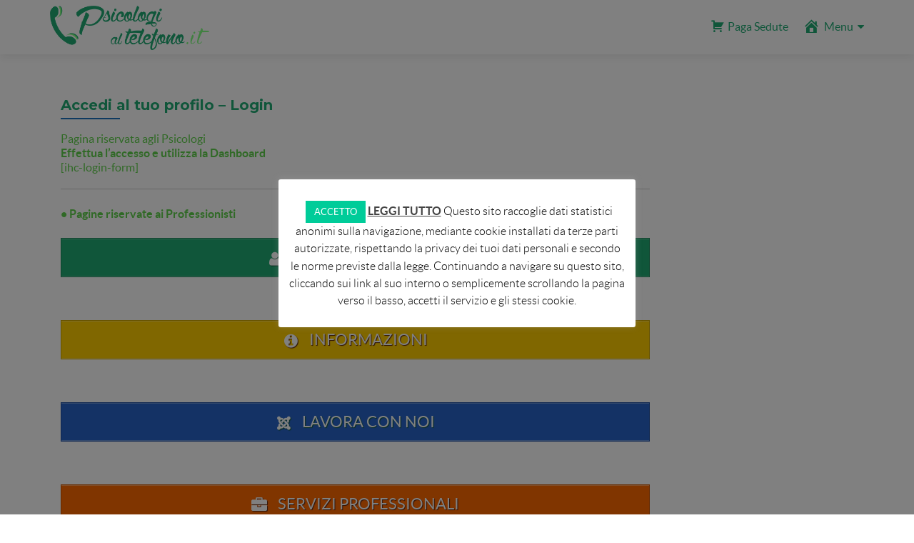

--- FILE ---
content_type: text/html; charset=UTF-8
request_url: https://www.psicologialtelefono.it/iump-login/
body_size: 20697
content:
<!DOCTYPE html>

<html dir="ltr" lang="it-IT" prefix="og: https://ogp.me/ns#">

<head>


<meta charset="UTF-8">

<meta name="viewport" content="width=device-width, initial-scale=1">

<link rel="profile" href="http://gmpg.org/xfn/11">

<link rel="pingback" href="https://www.psicologialtelefono.it/xmlrpc.php">

<title>Accedi al tuo profilo – Login - Psicologi Al Telefono - Gli Psicologi più vicini a Te</title>
<link data-rocket-preload as="style" href="https://fonts.googleapis.com/css?family=Lato%3A300%2C400%2C700%2C400italic%7CMontserrat%3A700%7CHomemade%20Apple%7COpen%20Sans%3A400%2C300%2C300italic%2C400italic%2C600italic%2C600%2C700%2C700italic%2C800%2C800italic&#038;display=swap" rel="preload">
<link href="https://fonts.googleapis.com/css?family=Lato%3A300%2C400%2C700%2C400italic%7CMontserrat%3A700%7CHomemade%20Apple%7COpen%20Sans%3A400%2C300%2C300italic%2C400italic%2C600italic%2C600%2C700%2C700italic%2C800%2C800italic&#038;display=swap" media="print" onload="this.media=&#039;all&#039;" rel="stylesheet">
<noscript><link rel="stylesheet" href="https://fonts.googleapis.com/css?family=Lato%3A300%2C400%2C700%2C400italic%7CMontserrat%3A700%7CHomemade%20Apple%7COpen%20Sans%3A400%2C300%2C300italic%2C400italic%2C600italic%2C600%2C700%2C700italic%2C800%2C800italic&#038;display=swap"></noscript>
	<style>img:is([sizes="auto" i], [sizes^="auto," i]) { contain-intrinsic-size: 3000px 1500px }</style>
	
		<!-- All in One SEO 4.8.4.1 - aioseo.com -->
	<meta name="description" content="Pagina riservata agli Psicologi Effettua l&#039;accesso e utilizza la Dashboard [ihc-login-form] • Pagine riservate ai Professionisti Torna alla pagina Home" />
	<meta name="robots" content="max-image-preview:large" />
	<link rel="canonical" href="https://www.psicologialtelefono.it/iump-login/" />
	<meta name="generator" content="All in One SEO (AIOSEO) 4.8.4.1" />
		<meta property="og:locale" content="it_IT" />
		<meta property="og:site_name" content="Psicologi Al Telefono - Gli Psicologi più vicini a Te - Psicologi Al Telefono, Online e in Studio - Il Nuovo modo di comunicare con la Psicologia - Consulenze Psicologiche in Studio, al Telefono e in Videochiamata in tutta Italia" />
		<meta property="og:type" content="article" />
		<meta property="og:title" content="Accedi al tuo profilo – Login - Psicologi Al Telefono - Gli Psicologi più vicini a Te" />
		<meta property="og:description" content="Pagina riservata agli Psicologi Effettua l&#039;accesso e utilizza la Dashboard [ihc-login-form] • Pagine riservate ai Professionisti Torna alla pagina Home" />
		<meta property="og:url" content="https://www.psicologialtelefono.it/iump-login/" />
		<meta property="og:image" content="https://usercontent.one/wp/www.psicologialtelefono.it/wp-content/uploads/2018/01/psicologi-al-telefono-online-def-log-bp.png" />
		<meta property="og:image:secure_url" content="https://usercontent.one/wp/www.psicologialtelefono.it/wp-content/uploads/2018/01/psicologi-al-telefono-online-def-log-bp.png" />
		<meta property="og:image:width" content="814" />
		<meta property="og:image:height" content="226" />
		<meta property="article:published_time" content="2017-10-30T12:09:11+00:00" />
		<meta property="article:modified_time" content="2018-05-08T21:35:56+00:00" />
		<meta name="twitter:card" content="summary_large_image" />
		<meta name="twitter:title" content="Accedi al tuo profilo – Login - Psicologi Al Telefono - Gli Psicologi più vicini a Te" />
		<meta name="twitter:description" content="Pagina riservata agli Psicologi Effettua l&#039;accesso e utilizza la Dashboard [ihc-login-form] • Pagine riservate ai Professionisti Torna alla pagina Home" />
		<meta name="twitter:image" content="https://usercontent.one/wp/www.psicologialtelefono.it/wp-content/uploads/2018/01/psicologi-al-telefono-online-def-log-bp.png" />
		<script type="application/ld+json" class="aioseo-schema">
			{"@context":"https:\/\/schema.org","@graph":[{"@type":"BreadcrumbList","@id":"https:\/\/www.psicologialtelefono.it\/iump-login\/#breadcrumblist","itemListElement":[{"@type":"ListItem","@id":"https:\/\/www.psicologialtelefono.it#listItem","position":1,"name":"Home","item":"https:\/\/www.psicologialtelefono.it","nextItem":{"@type":"ListItem","@id":"https:\/\/www.psicologialtelefono.it\/iump-login\/#listItem","name":"Accedi al tuo profilo &#8211; Login"}},{"@type":"ListItem","@id":"https:\/\/www.psicologialtelefono.it\/iump-login\/#listItem","position":2,"name":"Accedi al tuo profilo &#8211; Login","previousItem":{"@type":"ListItem","@id":"https:\/\/www.psicologialtelefono.it#listItem","name":"Home"}}]},{"@type":"Organization","@id":"https:\/\/www.psicologialtelefono.it\/#organization","name":"Psicologi Al Telefono - Gli Psicologi pi\u00f9 vicini a Te","description":"Psicologi Al Telefono, Online e in Studio - Il Nuovo modo di comunicare con la Psicologia - Consulenze Psicologiche in Studio, al Telefono e in Videochiamata in tutta Italia","url":"https:\/\/www.psicologialtelefono.it\/","logo":{"@type":"ImageObject","url":"https:\/\/www.psicologialtelefono.it\/wp-content\/uploads\/2018\/01\/psicologi-al-telefono-online-def-log-bp.png","@id":"https:\/\/www.psicologialtelefono.it\/iump-login\/#organizationLogo","width":814,"height":226,"caption":"psicologi-telefono-online"},"image":{"@id":"https:\/\/www.psicologialtelefono.it\/iump-login\/#organizationLogo"}},{"@type":"WebPage","@id":"https:\/\/www.psicologialtelefono.it\/iump-login\/#webpage","url":"https:\/\/www.psicologialtelefono.it\/iump-login\/","name":"Accedi al tuo profilo \u2013 Login - Psicologi Al Telefono - Gli Psicologi pi\u00f9 vicini a Te","description":"Pagina riservata agli Psicologi Effettua l'accesso e utilizza la Dashboard [ihc-login-form] \u2022 Pagine riservate ai Professionisti Torna alla pagina Home","inLanguage":"it-IT","isPartOf":{"@id":"https:\/\/www.psicologialtelefono.it\/#website"},"breadcrumb":{"@id":"https:\/\/www.psicologialtelefono.it\/iump-login\/#breadcrumblist"},"datePublished":"2017-10-30T13:09:11+01:00","dateModified":"2018-05-08T23:35:56+02:00"},{"@type":"WebSite","@id":"https:\/\/www.psicologialtelefono.it\/#website","url":"https:\/\/www.psicologialtelefono.it\/","name":"Psicologi Al Telefono - Gli Psicologi pi\u00f9 vicini a Te","description":"Psicologi Al Telefono, Online e in Studio - Il Nuovo modo di comunicare con la Psicologia - Consulenze Psicologiche in Studio, al Telefono e in Videochiamata in tutta Italia","inLanguage":"it-IT","publisher":{"@id":"https:\/\/www.psicologialtelefono.it\/#organization"}}]}
		</script>
		<!-- All in One SEO -->


<!-- Google Tag Manager for WordPress by gtm4wp.com -->
<script data-cfasync="false" data-pagespeed-no-defer>
	var gtm4wp_datalayer_name = "dataLayer";
	var dataLayer = dataLayer || [];

	const gtm4wp_scrollerscript_debugmode         = false;
	const gtm4wp_scrollerscript_callbacktime      = 100;
	const gtm4wp_scrollerscript_readerlocation    = 150;
	const gtm4wp_scrollerscript_contentelementid  = "content";
	const gtm4wp_scrollerscript_scannertime       = 60;
</script>
<!-- End Google Tag Manager for WordPress by gtm4wp.com --><link rel='dns-prefetch' href='//www.googletagmanager.com' />
<link rel='dns-prefetch' href='//fonts.googleapis.com' />
<link rel='dns-prefetch' href='//usercontent.one' />
<link rel='dns-prefetch' href='//pagead2.googlesyndication.com' />
<link href='https://fonts.gstatic.com' crossorigin rel='preconnect' />
<link href='//usercontent.one' rel='preconnect' />
<link rel="alternate" type="application/rss+xml" title="Psicologi Al Telefono - Gli Psicologi più vicini a Te &raquo; Feed" href="https://www.psicologialtelefono.it/feed/" />
<link rel="alternate" type="application/rss+xml" title="Psicologi Al Telefono - Gli Psicologi più vicini a Te &raquo; Feed dei commenti" href="https://www.psicologialtelefono.it/comments/feed/" />
		<!-- This site uses the Google Analytics by MonsterInsights plugin v9.6.1 - Using Analytics tracking - https://www.monsterinsights.com/ -->
							<script src="//www.googletagmanager.com/gtag/js?id=G-4FQWRT1TRW"  data-cfasync="false" data-wpfc-render="false" type="text/javascript" async></script>
			<script data-cfasync="false" data-wpfc-render="false" type="text/javascript">
				var mi_version = '9.6.1';
				var mi_track_user = true;
				var mi_no_track_reason = '';
								var MonsterInsightsDefaultLocations = {"page_location":"https:\/\/www.psicologialtelefono.it\/iump-login\/"};
								if ( typeof MonsterInsightsPrivacyGuardFilter === 'function' ) {
					var MonsterInsightsLocations = (typeof MonsterInsightsExcludeQuery === 'object') ? MonsterInsightsPrivacyGuardFilter( MonsterInsightsExcludeQuery ) : MonsterInsightsPrivacyGuardFilter( MonsterInsightsDefaultLocations );
				} else {
					var MonsterInsightsLocations = (typeof MonsterInsightsExcludeQuery === 'object') ? MonsterInsightsExcludeQuery : MonsterInsightsDefaultLocations;
				}

								var disableStrs = [
										'ga-disable-G-4FQWRT1TRW',
									];

				/* Function to detect opted out users */
				function __gtagTrackerIsOptedOut() {
					for (var index = 0; index < disableStrs.length; index++) {
						if (document.cookie.indexOf(disableStrs[index] + '=true') > -1) {
							return true;
						}
					}

					return false;
				}

				/* Disable tracking if the opt-out cookie exists. */
				if (__gtagTrackerIsOptedOut()) {
					for (var index = 0; index < disableStrs.length; index++) {
						window[disableStrs[index]] = true;
					}
				}

				/* Opt-out function */
				function __gtagTrackerOptout() {
					for (var index = 0; index < disableStrs.length; index++) {
						document.cookie = disableStrs[index] + '=true; expires=Thu, 31 Dec 2099 23:59:59 UTC; path=/';
						window[disableStrs[index]] = true;
					}
				}

				if ('undefined' === typeof gaOptout) {
					function gaOptout() {
						__gtagTrackerOptout();
					}
				}
								window.dataLayer = window.dataLayer || [];

				window.MonsterInsightsDualTracker = {
					helpers: {},
					trackers: {},
				};
				if (mi_track_user) {
					function __gtagDataLayer() {
						dataLayer.push(arguments);
					}

					function __gtagTracker(type, name, parameters) {
						if (!parameters) {
							parameters = {};
						}

						if (parameters.send_to) {
							__gtagDataLayer.apply(null, arguments);
							return;
						}

						if (type === 'event') {
														parameters.send_to = monsterinsights_frontend.v4_id;
							var hookName = name;
							if (typeof parameters['event_category'] !== 'undefined') {
								hookName = parameters['event_category'] + ':' + name;
							}

							if (typeof MonsterInsightsDualTracker.trackers[hookName] !== 'undefined') {
								MonsterInsightsDualTracker.trackers[hookName](parameters);
							} else {
								__gtagDataLayer('event', name, parameters);
							}
							
						} else {
							__gtagDataLayer.apply(null, arguments);
						}
					}

					__gtagTracker('js', new Date());
					__gtagTracker('set', {
						'developer_id.dZGIzZG': true,
											});
					if ( MonsterInsightsLocations.page_location ) {
						__gtagTracker('set', MonsterInsightsLocations);
					}
										__gtagTracker('config', 'G-4FQWRT1TRW', {"forceSSL":"true","link_attribution":"true"} );
															window.gtag = __gtagTracker;										(function () {
						/* https://developers.google.com/analytics/devguides/collection/analyticsjs/ */
						/* ga and __gaTracker compatibility shim. */
						var noopfn = function () {
							return null;
						};
						var newtracker = function () {
							return new Tracker();
						};
						var Tracker = function () {
							return null;
						};
						var p = Tracker.prototype;
						p.get = noopfn;
						p.set = noopfn;
						p.send = function () {
							var args = Array.prototype.slice.call(arguments);
							args.unshift('send');
							__gaTracker.apply(null, args);
						};
						var __gaTracker = function () {
							var len = arguments.length;
							if (len === 0) {
								return;
							}
							var f = arguments[len - 1];
							if (typeof f !== 'object' || f === null || typeof f.hitCallback !== 'function') {
								if ('send' === arguments[0]) {
									var hitConverted, hitObject = false, action;
									if ('event' === arguments[1]) {
										if ('undefined' !== typeof arguments[3]) {
											hitObject = {
												'eventAction': arguments[3],
												'eventCategory': arguments[2],
												'eventLabel': arguments[4],
												'value': arguments[5] ? arguments[5] : 1,
											}
										}
									}
									if ('pageview' === arguments[1]) {
										if ('undefined' !== typeof arguments[2]) {
											hitObject = {
												'eventAction': 'page_view',
												'page_path': arguments[2],
											}
										}
									}
									if (typeof arguments[2] === 'object') {
										hitObject = arguments[2];
									}
									if (typeof arguments[5] === 'object') {
										Object.assign(hitObject, arguments[5]);
									}
									if ('undefined' !== typeof arguments[1].hitType) {
										hitObject = arguments[1];
										if ('pageview' === hitObject.hitType) {
											hitObject.eventAction = 'page_view';
										}
									}
									if (hitObject) {
										action = 'timing' === arguments[1].hitType ? 'timing_complete' : hitObject.eventAction;
										hitConverted = mapArgs(hitObject);
										__gtagTracker('event', action, hitConverted);
									}
								}
								return;
							}

							function mapArgs(args) {
								var arg, hit = {};
								var gaMap = {
									'eventCategory': 'event_category',
									'eventAction': 'event_action',
									'eventLabel': 'event_label',
									'eventValue': 'event_value',
									'nonInteraction': 'non_interaction',
									'timingCategory': 'event_category',
									'timingVar': 'name',
									'timingValue': 'value',
									'timingLabel': 'event_label',
									'page': 'page_path',
									'location': 'page_location',
									'title': 'page_title',
									'referrer' : 'page_referrer',
								};
								for (arg in args) {
																		if (!(!args.hasOwnProperty(arg) || !gaMap.hasOwnProperty(arg))) {
										hit[gaMap[arg]] = args[arg];
									} else {
										hit[arg] = args[arg];
									}
								}
								return hit;
							}

							try {
								f.hitCallback();
							} catch (ex) {
							}
						};
						__gaTracker.create = newtracker;
						__gaTracker.getByName = newtracker;
						__gaTracker.getAll = function () {
							return [];
						};
						__gaTracker.remove = noopfn;
						__gaTracker.loaded = true;
						window['__gaTracker'] = __gaTracker;
					})();
									} else {
										console.log("");
					(function () {
						function __gtagTracker() {
							return null;
						}

						window['__gtagTracker'] = __gtagTracker;
						window['gtag'] = __gtagTracker;
					})();
									}
			</script>
				<!-- / Google Analytics by MonsterInsights -->
		<link data-minify="1" rel='stylesheet' id='dashicons-css' href='https://www.psicologialtelefono.it/wp-content/cache/min/1/wp-includes/css/dashicons.min.css?ver=1752087869' type='text/css' media='all' />
<link rel='stylesheet' id='menu-icons-extra-css' href='https://usercontent.one/wp/www.psicologialtelefono.it/wp-content/plugins/menu-icons/css/extra.min.css?ver=0.13.18' type='text/css' media='all' />
<style id='wp-emoji-styles-inline-css' type='text/css'>

	img.wp-smiley, img.emoji {
		display: inline !important;
		border: none !important;
		box-shadow: none !important;
		height: 1em !important;
		width: 1em !important;
		margin: 0 0.07em !important;
		vertical-align: -0.1em !important;
		background: none !important;
		padding: 0 !important;
	}
</style>
<link rel='stylesheet' id='wp-block-library-css' href='https://www.psicologialtelefono.it/wp-includes/css/dist/block-library/style.min.css?ver=69167ae5b7e6efacb10061e8d15ca16a' type='text/css' media='all' />
<style id='classic-theme-styles-inline-css' type='text/css'>
/*! This file is auto-generated */
.wp-block-button__link{color:#fff;background-color:#32373c;border-radius:9999px;box-shadow:none;text-decoration:none;padding:calc(.667em + 2px) calc(1.333em + 2px);font-size:1.125em}.wp-block-file__button{background:#32373c;color:#fff;text-decoration:none}
</style>
<style id='global-styles-inline-css' type='text/css'>
:root{--wp--preset--aspect-ratio--square: 1;--wp--preset--aspect-ratio--4-3: 4/3;--wp--preset--aspect-ratio--3-4: 3/4;--wp--preset--aspect-ratio--3-2: 3/2;--wp--preset--aspect-ratio--2-3: 2/3;--wp--preset--aspect-ratio--16-9: 16/9;--wp--preset--aspect-ratio--9-16: 9/16;--wp--preset--color--black: #000000;--wp--preset--color--cyan-bluish-gray: #abb8c3;--wp--preset--color--white: #ffffff;--wp--preset--color--pale-pink: #f78da7;--wp--preset--color--vivid-red: #cf2e2e;--wp--preset--color--luminous-vivid-orange: #ff6900;--wp--preset--color--luminous-vivid-amber: #fcb900;--wp--preset--color--light-green-cyan: #7bdcb5;--wp--preset--color--vivid-green-cyan: #00d084;--wp--preset--color--pale-cyan-blue: #8ed1fc;--wp--preset--color--vivid-cyan-blue: #0693e3;--wp--preset--color--vivid-purple: #9b51e0;--wp--preset--gradient--vivid-cyan-blue-to-vivid-purple: linear-gradient(135deg,rgba(6,147,227,1) 0%,rgb(155,81,224) 100%);--wp--preset--gradient--light-green-cyan-to-vivid-green-cyan: linear-gradient(135deg,rgb(122,220,180) 0%,rgb(0,208,130) 100%);--wp--preset--gradient--luminous-vivid-amber-to-luminous-vivid-orange: linear-gradient(135deg,rgba(252,185,0,1) 0%,rgba(255,105,0,1) 100%);--wp--preset--gradient--luminous-vivid-orange-to-vivid-red: linear-gradient(135deg,rgba(255,105,0,1) 0%,rgb(207,46,46) 100%);--wp--preset--gradient--very-light-gray-to-cyan-bluish-gray: linear-gradient(135deg,rgb(238,238,238) 0%,rgb(169,184,195) 100%);--wp--preset--gradient--cool-to-warm-spectrum: linear-gradient(135deg,rgb(74,234,220) 0%,rgb(151,120,209) 20%,rgb(207,42,186) 40%,rgb(238,44,130) 60%,rgb(251,105,98) 80%,rgb(254,248,76) 100%);--wp--preset--gradient--blush-light-purple: linear-gradient(135deg,rgb(255,206,236) 0%,rgb(152,150,240) 100%);--wp--preset--gradient--blush-bordeaux: linear-gradient(135deg,rgb(254,205,165) 0%,rgb(254,45,45) 50%,rgb(107,0,62) 100%);--wp--preset--gradient--luminous-dusk: linear-gradient(135deg,rgb(255,203,112) 0%,rgb(199,81,192) 50%,rgb(65,88,208) 100%);--wp--preset--gradient--pale-ocean: linear-gradient(135deg,rgb(255,245,203) 0%,rgb(182,227,212) 50%,rgb(51,167,181) 100%);--wp--preset--gradient--electric-grass: linear-gradient(135deg,rgb(202,248,128) 0%,rgb(113,206,126) 100%);--wp--preset--gradient--midnight: linear-gradient(135deg,rgb(2,3,129) 0%,rgb(40,116,252) 100%);--wp--preset--font-size--small: 13px;--wp--preset--font-size--medium: 20px;--wp--preset--font-size--large: 36px;--wp--preset--font-size--x-large: 42px;--wp--preset--spacing--20: 0.44rem;--wp--preset--spacing--30: 0.67rem;--wp--preset--spacing--40: 1rem;--wp--preset--spacing--50: 1.5rem;--wp--preset--spacing--60: 2.25rem;--wp--preset--spacing--70: 3.38rem;--wp--preset--spacing--80: 5.06rem;--wp--preset--shadow--natural: 6px 6px 9px rgba(0, 0, 0, 0.2);--wp--preset--shadow--deep: 12px 12px 50px rgba(0, 0, 0, 0.4);--wp--preset--shadow--sharp: 6px 6px 0px rgba(0, 0, 0, 0.2);--wp--preset--shadow--outlined: 6px 6px 0px -3px rgba(255, 255, 255, 1), 6px 6px rgba(0, 0, 0, 1);--wp--preset--shadow--crisp: 6px 6px 0px rgba(0, 0, 0, 1);}:where(.is-layout-flex){gap: 0.5em;}:where(.is-layout-grid){gap: 0.5em;}body .is-layout-flex{display: flex;}.is-layout-flex{flex-wrap: wrap;align-items: center;}.is-layout-flex > :is(*, div){margin: 0;}body .is-layout-grid{display: grid;}.is-layout-grid > :is(*, div){margin: 0;}:where(.wp-block-columns.is-layout-flex){gap: 2em;}:where(.wp-block-columns.is-layout-grid){gap: 2em;}:where(.wp-block-post-template.is-layout-flex){gap: 1.25em;}:where(.wp-block-post-template.is-layout-grid){gap: 1.25em;}.has-black-color{color: var(--wp--preset--color--black) !important;}.has-cyan-bluish-gray-color{color: var(--wp--preset--color--cyan-bluish-gray) !important;}.has-white-color{color: var(--wp--preset--color--white) !important;}.has-pale-pink-color{color: var(--wp--preset--color--pale-pink) !important;}.has-vivid-red-color{color: var(--wp--preset--color--vivid-red) !important;}.has-luminous-vivid-orange-color{color: var(--wp--preset--color--luminous-vivid-orange) !important;}.has-luminous-vivid-amber-color{color: var(--wp--preset--color--luminous-vivid-amber) !important;}.has-light-green-cyan-color{color: var(--wp--preset--color--light-green-cyan) !important;}.has-vivid-green-cyan-color{color: var(--wp--preset--color--vivid-green-cyan) !important;}.has-pale-cyan-blue-color{color: var(--wp--preset--color--pale-cyan-blue) !important;}.has-vivid-cyan-blue-color{color: var(--wp--preset--color--vivid-cyan-blue) !important;}.has-vivid-purple-color{color: var(--wp--preset--color--vivid-purple) !important;}.has-black-background-color{background-color: var(--wp--preset--color--black) !important;}.has-cyan-bluish-gray-background-color{background-color: var(--wp--preset--color--cyan-bluish-gray) !important;}.has-white-background-color{background-color: var(--wp--preset--color--white) !important;}.has-pale-pink-background-color{background-color: var(--wp--preset--color--pale-pink) !important;}.has-vivid-red-background-color{background-color: var(--wp--preset--color--vivid-red) !important;}.has-luminous-vivid-orange-background-color{background-color: var(--wp--preset--color--luminous-vivid-orange) !important;}.has-luminous-vivid-amber-background-color{background-color: var(--wp--preset--color--luminous-vivid-amber) !important;}.has-light-green-cyan-background-color{background-color: var(--wp--preset--color--light-green-cyan) !important;}.has-vivid-green-cyan-background-color{background-color: var(--wp--preset--color--vivid-green-cyan) !important;}.has-pale-cyan-blue-background-color{background-color: var(--wp--preset--color--pale-cyan-blue) !important;}.has-vivid-cyan-blue-background-color{background-color: var(--wp--preset--color--vivid-cyan-blue) !important;}.has-vivid-purple-background-color{background-color: var(--wp--preset--color--vivid-purple) !important;}.has-black-border-color{border-color: var(--wp--preset--color--black) !important;}.has-cyan-bluish-gray-border-color{border-color: var(--wp--preset--color--cyan-bluish-gray) !important;}.has-white-border-color{border-color: var(--wp--preset--color--white) !important;}.has-pale-pink-border-color{border-color: var(--wp--preset--color--pale-pink) !important;}.has-vivid-red-border-color{border-color: var(--wp--preset--color--vivid-red) !important;}.has-luminous-vivid-orange-border-color{border-color: var(--wp--preset--color--luminous-vivid-orange) !important;}.has-luminous-vivid-amber-border-color{border-color: var(--wp--preset--color--luminous-vivid-amber) !important;}.has-light-green-cyan-border-color{border-color: var(--wp--preset--color--light-green-cyan) !important;}.has-vivid-green-cyan-border-color{border-color: var(--wp--preset--color--vivid-green-cyan) !important;}.has-pale-cyan-blue-border-color{border-color: var(--wp--preset--color--pale-cyan-blue) !important;}.has-vivid-cyan-blue-border-color{border-color: var(--wp--preset--color--vivid-cyan-blue) !important;}.has-vivid-purple-border-color{border-color: var(--wp--preset--color--vivid-purple) !important;}.has-vivid-cyan-blue-to-vivid-purple-gradient-background{background: var(--wp--preset--gradient--vivid-cyan-blue-to-vivid-purple) !important;}.has-light-green-cyan-to-vivid-green-cyan-gradient-background{background: var(--wp--preset--gradient--light-green-cyan-to-vivid-green-cyan) !important;}.has-luminous-vivid-amber-to-luminous-vivid-orange-gradient-background{background: var(--wp--preset--gradient--luminous-vivid-amber-to-luminous-vivid-orange) !important;}.has-luminous-vivid-orange-to-vivid-red-gradient-background{background: var(--wp--preset--gradient--luminous-vivid-orange-to-vivid-red) !important;}.has-very-light-gray-to-cyan-bluish-gray-gradient-background{background: var(--wp--preset--gradient--very-light-gray-to-cyan-bluish-gray) !important;}.has-cool-to-warm-spectrum-gradient-background{background: var(--wp--preset--gradient--cool-to-warm-spectrum) !important;}.has-blush-light-purple-gradient-background{background: var(--wp--preset--gradient--blush-light-purple) !important;}.has-blush-bordeaux-gradient-background{background: var(--wp--preset--gradient--blush-bordeaux) !important;}.has-luminous-dusk-gradient-background{background: var(--wp--preset--gradient--luminous-dusk) !important;}.has-pale-ocean-gradient-background{background: var(--wp--preset--gradient--pale-ocean) !important;}.has-electric-grass-gradient-background{background: var(--wp--preset--gradient--electric-grass) !important;}.has-midnight-gradient-background{background: var(--wp--preset--gradient--midnight) !important;}.has-small-font-size{font-size: var(--wp--preset--font-size--small) !important;}.has-medium-font-size{font-size: var(--wp--preset--font-size--medium) !important;}.has-large-font-size{font-size: var(--wp--preset--font-size--large) !important;}.has-x-large-font-size{font-size: var(--wp--preset--font-size--x-large) !important;}
:where(.wp-block-post-template.is-layout-flex){gap: 1.25em;}:where(.wp-block-post-template.is-layout-grid){gap: 1.25em;}
:where(.wp-block-columns.is-layout-flex){gap: 2em;}:where(.wp-block-columns.is-layout-grid){gap: 2em;}
:root :where(.wp-block-pullquote){font-size: 1.5em;line-height: 1.6;}
</style>
<link data-minify="1" rel='stylesheet' id='cookie-law-info-css' href='https://usercontent.one/wp/www.psicologialtelefono.it/wp-content/cache/min/1/wp-content/plugins/cookie-law-info/legacy/public/css/cookie-law-info-public.css?ver=1752087869' type='text/css' media='all' />
<link data-minify="1" rel='stylesheet' id='cookie-law-info-gdpr-css' href='https://usercontent.one/wp/www.psicologialtelefono.it/wp-content/cache/min/1/wp-content/plugins/cookie-law-info/legacy/public/css/cookie-law-info-gdpr.css?ver=1752087869' type='text/css' media='all' />
<link data-minify="1" rel='stylesheet' id='pp-bootstrap-css' href='https://usercontent.one/wp/www.psicologialtelefono.it/wp-content/cache/min/1/wp-content/plugins/ppress/assets/css/flat-ui/bs/css/bs.css?ver=1752087869' type='text/css' media='all' />
<link data-minify="1" rel='stylesheet' id='pp-flat-ui-css' href='https://usercontent.one/wp/www.psicologialtelefono.it/wp-content/cache/min/1/wp-content/plugins/ppress/assets/css/flat-ui/css/flat-ui.css?ver=1752087869' type='text/css' media='all' />
<link data-minify="1" rel='stylesheet' id='ppcore-css' href='https://usercontent.one/wp/www.psicologialtelefono.it/wp-content/cache/min/1/wp-content/plugins/ppress/assets/css/ppcore.css?ver=1752087869' type='text/css' media='all' />


<link rel='stylesheet' id='zerif_bootstrap_style-css' href='https://usercontent.one/wp/www.psicologialtelefono.it/wp-content/themes/zerif-pro/css/bootstrap.min.css?ver=69167ae5b7e6efacb10061e8d15ca16a' type='text/css' media='all' />
<link data-minify="1" rel='stylesheet' id='zerif_font-awesome_style-css' href='https://usercontent.one/wp/www.psicologialtelefono.it/wp-content/cache/min/1/wp-content/themes/zerif-pro/assets/css/font-awesome.min.css?ver=1752087869' type='text/css' media='all' />
<link data-minify="1" rel='stylesheet' id='zerif_style-css' href='https://usercontent.one/wp/www.psicologialtelefono.it/wp-content/cache/min/1/wp-content/themes/zerif-pro/style.css?ver=1752087869' type='text/css' media='all' />
<style id='zerif_style-inline-css' type='text/css'>
.navbar.navbar-inverse .nav.navbar-nav a, .navbar.navbar-inverse .nav.navbar-nav > li > a, .nav.navbar-inverse .nav.navbar-nav ul.sub-menu li a,
         .navbar.navbar-inverse .primary-menu a, .navbar.navbar-inverse .primary-menu > li > a, .nav.navbar-inverse .primary-menu ul.sub-menu li a {
            color:#20aa73;
        }.navbar.navbar-inverse .nav.navbar-nav a:hover, .navbar.navbar-inverse .nav.navbar-nav > li > a:hover, .nav.navbar-inverse .nav.navbar-nav ul.sub-menu li a:hover,
         .navbar.navbar-inverse .primary-menu a:hover, .navbar.navbar-inverse .primary-menu > li > a:hover, .nav.navbar-inverse .primary-menu ul.sub-menu li a:hover {
            color:#ffffff;
        }
        .screen-reader-text {
            clip: rect(1px, 1px, 1px, 1px);
            position: absolute !important;
        }
        .screen-reader-text:hover,
        .screen-reader-text:active,
        .screen-reader-text:focus {
            background-color: #f1f1f1;
            border-radius: 3px;
            box-shadow: 0 0 2px 2px rgba(0, 0, 0, 0.6);
            clip: auto !important;
            color: #21759b;
            display: block;
            font-size: 14px;
            font-weight: bold;
            height: auto;
            left: 5px;
            line-height: normal;
            padding: 15px 23px 14px;
            text-decoration: none;
            top: 5px;
            width: auto;
            z-index: 100000; !* Above WP toolbar *!
        }
</style>
<!--[if lt IE 9]>
<link rel='stylesheet' id='zerif_ie_style-css' href='https://usercontent.one/wp/www.psicologialtelefono.it/wp-content/themes/zerif-pro/css/ie.css?ver=v1' type='text/css' media='all' />
<![endif]-->
<script type="text/javascript" src="https://usercontent.one/wp/www.psicologialtelefono.it/wp-content/plugins/google-analytics-for-wordpress/assets/js/frontend-gtag.min.js?ver=9.6.1" id="monsterinsights-frontend-script-js" async="async" data-wp-strategy="async"></script>
<script data-cfasync="false" data-wpfc-render="false" type="text/javascript" id='monsterinsights-frontend-script-js-extra'>/* <![CDATA[ */
var monsterinsights_frontend = {"js_events_tracking":"true","download_extensions":"doc,pdf,ppt,zip,xls,docx,pptx,xlsx","inbound_paths":"[{\"path\":\"\\\/go\\\/\",\"label\":\"affiliate\"},{\"path\":\"\\\/recommend\\\/\",\"label\":\"affiliate\"}]","home_url":"https:\/\/www.psicologialtelefono.it","hash_tracking":"false","v4_id":"G-4FQWRT1TRW"};/* ]]> */
</script>
<script type="text/javascript" src="https://www.psicologialtelefono.it/wp-includes/js/jquery/jquery.min.js?ver=3.7.1" id="jquery-core-js"></script>
<script type="text/javascript" src="https://www.psicologialtelefono.it/wp-includes/js/jquery/jquery-migrate.min.js?ver=3.4.1" id="jquery-migrate-js"></script>
<script type="text/javascript" id="cookie-law-info-js-extra">
/* <![CDATA[ */
var Cli_Data = {"nn_cookie_ids":[],"cookielist":[],"non_necessary_cookies":[],"ccpaEnabled":"","ccpaRegionBased":"","ccpaBarEnabled":"","strictlyEnabled":["necessary","obligatoire"],"ccpaType":"gdpr","js_blocking":"","custom_integration":"","triggerDomRefresh":"","secure_cookies":""};
var cli_cookiebar_settings = {"animate_speed_hide":"500","animate_speed_show":"500","background":"#FFF","border":"#b1a6a6c2","border_on":"","button_1_button_colour":"#00cc99","button_1_button_hover":"#00a37a","button_1_link_colour":"#fff","button_1_as_button":"1","button_1_new_win":"","button_2_button_colour":"#333","button_2_button_hover":"#292929","button_2_link_colour":"#444","button_2_as_button":"","button_2_hidebar":"1","button_3_button_colour":"#ffa93a","button_3_button_hover":"#cc872e","button_3_link_colour":"#fff","button_3_as_button":"1","button_3_new_win":"","button_4_button_colour":"#ffffff","button_4_button_hover":"#cccccc","button_4_link_colour":"#20aa73","button_4_as_button":"1","button_7_button_colour":"#81d742","button_7_button_hover":"#67ac35","button_7_link_colour":"#fff","button_7_as_button":"1","button_7_new_win":"","font_family":"inherit","header_fix":"","notify_animate_hide":"","notify_animate_show":"","notify_div_id":"#cookie-law-info-bar","notify_position_horizontal":"right","notify_position_vertical":"bottom","scroll_close":"","scroll_close_reload":"","accept_close_reload":"","reject_close_reload":"","showagain_tab":"1","showagain_background":"#fff","showagain_border":"#000","showagain_div_id":"#cookie-law-info-again","showagain_x_position":"100px","text":"#000","show_once_yn":"","show_once":"20000","logging_on":"","as_popup":"","popup_overlay":"1","bar_heading_text":"","cookie_bar_as":"popup","popup_showagain_position":"bottom-right","widget_position":"left"};
var log_object = {"ajax_url":"https:\/\/www.psicologialtelefono.it\/wp-admin\/admin-ajax.php"};
/* ]]> */
</script>
<script data-minify="1" type="text/javascript" src="https://usercontent.one/wp/www.psicologialtelefono.it/wp-content/cache/min/1/wp-content/plugins/cookie-law-info/legacy/public/js/cookie-law-info-public.js?ver=1752087869" id="cookie-law-info-js"></script>
<script data-minify="1" type="text/javascript" src="https://usercontent.one/wp/www.psicologialtelefono.it/wp-content/cache/min/1/wp-content/plugins/duracelltomi-google-tag-manager/dist/js/analytics-talk-content-tracking.js?ver=1752087869" id="gtm4wp-scroll-tracking-js"></script>
<!--[if lt IE 9]>
<script type="text/javascript" src="https://usercontent.one/wp/www.psicologialtelefono.it/wp-content/themes/zerif-pro/js/html5.js?ver=69167ae5b7e6efacb10061e8d15ca16a" id="zerif_html5-js"></script>
<![endif]-->

<!-- Snippet del tag Google (gtag.js) aggiunto da Site Kit -->

<!-- Snippet Google Analytics aggiunto da Site Kit -->
<script type="text/javascript" src="https://www.googletagmanager.com/gtag/js?id=G-4FQWRT1TRW" id="google_gtagjs-js" async></script>
<script type="text/javascript" id="google_gtagjs-js-after">
/* <![CDATA[ */
window.dataLayer = window.dataLayer || [];function gtag(){dataLayer.push(arguments);}
gtag("set","linker",{"domains":["www.psicologialtelefono.it"]});
gtag("js", new Date());
gtag("set", "developer_id.dZTNiMT", true);
gtag("config", "G-4FQWRT1TRW");
/* ]]> */
</script>

<!-- Snippet del tag Google (gtag.js) finale aggiunto da Site Kit -->
<link rel="https://api.w.org/" href="https://www.psicologialtelefono.it/wp-json/" /><link rel="alternate" title="JSON" type="application/json" href="https://www.psicologialtelefono.it/wp-json/wp/v2/pages/78" /><link rel="EditURI" type="application/rsd+xml" title="RSD" href="https://www.psicologialtelefono.it/xmlrpc.php?rsd" />

<link rel='shortlink' href='https://www.psicologialtelefono.it/?p=78' />
<link rel="alternate" title="oEmbed (JSON)" type="application/json+oembed" href="https://www.psicologialtelefono.it/wp-json/oembed/1.0/embed?url=https%3A%2F%2Fwww.psicologialtelefono.it%2Fiump-login%2F" />
<link rel="alternate" title="oEmbed (XML)" type="text/xml+oembed" href="https://www.psicologialtelefono.it/wp-json/oembed/1.0/embed?url=https%3A%2F%2Fwww.psicologialtelefono.it%2Fiump-login%2F&#038;format=xml" />
<meta name="generator" content="Site Kit by Google 1.156.0" /><style>[class*=" icon-oc-"],[class^=icon-oc-]{speak:none;font-style:normal;font-weight:400;font-variant:normal;text-transform:none;line-height:1;-webkit-font-smoothing:antialiased;-moz-osx-font-smoothing:grayscale}.icon-oc-one-com-white-32px-fill:before{content:"901"}.icon-oc-one-com:before{content:"900"}#one-com-icon,.toplevel_page_onecom-wp .wp-menu-image{speak:none;display:flex;align-items:center;justify-content:center;text-transform:none;line-height:1;-webkit-font-smoothing:antialiased;-moz-osx-font-smoothing:grayscale}.onecom-wp-admin-bar-item>a,.toplevel_page_onecom-wp>.wp-menu-name{font-size:16px;font-weight:400;line-height:1}.toplevel_page_onecom-wp>.wp-menu-name img{width:69px;height:9px;}.wp-submenu-wrap.wp-submenu>.wp-submenu-head>img{width:88px;height:auto}.onecom-wp-admin-bar-item>a img{height:7px!important}.onecom-wp-admin-bar-item>a img,.toplevel_page_onecom-wp>.wp-menu-name img{opacity:.8}.onecom-wp-admin-bar-item.hover>a img,.toplevel_page_onecom-wp.wp-has-current-submenu>.wp-menu-name img,li.opensub>a.toplevel_page_onecom-wp>.wp-menu-name img{opacity:1}#one-com-icon:before,.onecom-wp-admin-bar-item>a:before,.toplevel_page_onecom-wp>.wp-menu-image:before{content:'';position:static!important;background-color:rgba(240,245,250,.4);border-radius:102px;width:18px;height:18px;padding:0!important}.onecom-wp-admin-bar-item>a:before{width:14px;height:14px}.onecom-wp-admin-bar-item.hover>a:before,.toplevel_page_onecom-wp.opensub>a>.wp-menu-image:before,.toplevel_page_onecom-wp.wp-has-current-submenu>.wp-menu-image:before{background-color:#76b82a}.onecom-wp-admin-bar-item>a{display:inline-flex!important;align-items:center;justify-content:center}#one-com-logo-wrapper{font-size:4em}#one-com-icon{vertical-align:middle}.imagify-welcome{display:none !important;}</style>
<!-- Google Tag Manager for WordPress by gtm4wp.com -->
<!-- GTM Container placement set to footer -->
<script data-cfasync="false" data-pagespeed-no-defer>
	var dataLayer_content = {"pagePostType":"page","pagePostType2":"single-page","pagePostAuthor":"francescogiorico@gmail.com"};
	dataLayer.push( dataLayer_content );
</script>
<script data-cfasync="false" data-pagespeed-no-defer>
(function(w,d,s,l,i){w[l]=w[l]||[];w[l].push({'gtm.start':
new Date().getTime(),event:'gtm.js'});var f=d.getElementsByTagName(s)[0],
j=d.createElement(s),dl=l!='dataLayer'?'&l='+l:'';j.async=true;j.src=
'//www.googletagmanager.com/gtm.js?id='+i+dl;f.parentNode.insertBefore(j,f);
})(window,document,'script','dataLayer','GTM-KPSH5DV');
</script>
<!-- End Google Tag Manager for WordPress by gtm4wp.com -->
<!-- Meta tag Google AdSense aggiunti da Site Kit -->
<meta name="google-adsense-platform-account" content="ca-host-pub-2644536267352236">
<meta name="google-adsense-platform-domain" content="sitekit.withgoogle.com">
<!-- Fine dei meta tag Google AdSense aggiunti da Site Kit -->
<style type="text/css" id="custom-background-css">
body.custom-background { background-image: url("https://usercontent.one/wp/www.psicologialtelefono.it/wp-content/uploads/2020/10/psychotherapy-people-psychologist-consulting-woman-illustration-medical-practitioner-treating-patient-behavioral-mental-health-problems-psychological-help-emotional-disorder_109722-2292.jpg"); background-position: left center; background-size: cover; background-repeat: no-repeat; background-attachment: fixed; }
</style>
	
<!-- Snippet Google AdSense aggiunto da Site Kit -->
<script type="text/javascript" async="async" src="https://pagead2.googlesyndication.com/pagead/js/adsbygoogle.js?client=ca-pub-8568173750832282&amp;host=ca-host-pub-2644536267352236" crossorigin="anonymous"></script>

<!-- Termina lo snippet Google AdSense aggiunto da Site Kit -->
<link rel="icon" href="https://usercontent.one/wp/www.psicologialtelefono.it/wp-content/uploads/2017/11/psi-log-73x73.png" sizes="32x32" />
<link rel="icon" href="https://usercontent.one/wp/www.psicologialtelefono.it/wp-content/uploads/2017/11/psi-log-250x250.png" sizes="192x192" />
<link rel="apple-touch-icon" href="https://usercontent.one/wp/www.psicologialtelefono.it/wp-content/uploads/2017/11/psi-log-250x250.png" />
<meta name="msapplication-TileImage" content="https://usercontent.one/wp/www.psicologialtelefono.it/wp-content/uploads/2017/11/psi-log-300x300.png" />
		<style type="text/css" id="wp-custom-css">
			@media(max-width:768px){ 
.listpost-content-wrap-full  .post-img-wrap {
    float: none;
    margin-right: 20px;
    display: block;
    overflow: hidden;
    margin: 0 auto;
    text-align: center;
}
	article .listpost-content-wrap-full  .entry-header{
	display:inline!important;
		padding-top:10px;
}
}		</style>
		<noscript><style id="rocket-lazyload-nojs-css">.rll-youtube-player, [data-lazy-src]{display:none !important;}</style></noscript>

<meta name="generator" content="WP Rocket 3.19.1.2" data-wpr-features="wpr_minify_js wpr_lazyload_images wpr_lazyload_iframes wpr_minify_css wpr_cdn wpr_desktop" /></head>

		<body class="wp-singular page-template-default page page-id-78 wp-custom-logo wp-theme-zerif-pro metaslider-plugin" itemscope="itemscope" itemtype="http://schema.org/WebPage">
			
	
		
		<header data-rocket-location-hash="a925df96730e9f3310c8cbaef4c45d03" id="home" class="header" itemscope="itemscope" itemtype="http://schema.org/WPHeader">

			
				<div id="main-nav" class="navbar navbar-inverse bs-docs-nav">

					<div data-rocket-location-hash="a07ea42f7826adb30ee53f29399bc39c" class="container">

						<div class="navbar-header responsive-logo">

							<button class="navbar-toggle collapsed" type="button" data-toggle="collapse"
									data-target=".bs-navbar-collapse">

								<span class="screen-reader-text">Menu</span>

								<span class="icon-bar"></span>

								<span class="icon-bar"></span>

								<span class="icon-bar"></span>

							</button>

							
							<div class="navbar-brand">

								
									<a href="https://www.psicologialtelefono.it/ ">

										<img src="data:image/svg+xml,%3Csvg%20xmlns='http://www.w3.org/2000/svg'%20viewBox='0%200%200%200'%3E%3C/svg%3E" alt="Psicologi Al Telefono - Gli Psicologi più vicini a Te" data-lazy-src="https://usercontent.one/wp/www.psicologialtelefono.it/wp-content/uploads/2018/01/psicologi-al-telefono-online-def-log-bp.png"><noscript><img src="https://usercontent.one/wp/www.psicologialtelefono.it/wp-content/uploads/2018/01/psicologi-al-telefono-online-def-log-bp.png" alt="Psicologi Al Telefono - Gli Psicologi più vicini a Te"></noscript>
									</a>

									
							</div> <!-- /.navbar-brand -->

						</div> <!-- /.navbar-header -->

							<nav class="navbar-collapse bs-navbar-collapse collapse" id="site-navigation" itemscope itemtype="http://schema.org/SiteNavigationElement">
			<ul id="menu-menu-standard" class="nav navbar-nav navbar-right responsive-nav main-nav-list"><li id="menu-item-7919" class="menu-item menu-item-type-post_type menu-item-object-page menu-item-7919"><a href="https://www.psicologialtelefono.it/paga-una-seduta/"><i class="_mi _before dashicons dashicons-cart" aria-hidden="true"></i><span>Paga Sedute</span></a></li>
<li id="menu-item-5309" class="menu-item menu-item-type-custom menu-item-object-custom menu-item-has-children menu-item-5309"><a href="#"><i class="_mi _before dashicons dashicons-admin-home" aria-hidden="true" style="font-size:1.5em;"></i><span>Menu</span></a>
<ul class="sub-menu">
	<li id="menu-item-7224" class="menu-item menu-item-type-custom menu-item-object-custom menu-item-7224"><a href="https://www.psicologialtelefono.it/pagina-login/"><i class="_mi _before dashicons dashicons-welcome-widgets-menus" aria-hidden="true" style="font-size:1.5em;"></i><span>Accesso psicologi</span></a></li>
	<li id="menu-item-7989" class="menu-item menu-item-type-post_type menu-item-object-page menu-item-7989"><a href="https://www.psicologialtelefono.it/convenzioni/"><i class="_mi _before dashicons dashicons-admin-multisite" aria-hidden="true" style="font-size:1.7em;"></i><span>Convenzioni</span></a></li>
	<li id="menu-item-1688" class="menu-item menu-item-type-custom menu-item-object-custom menu-item-1688"><a href="https://www.psicologialtelefono.it/psicologi-al-telefono-online-4/"><i class="_mi _before dashicons dashicons-admin-users" aria-hidden="true"></i><span>Benefici Della Psicologia Al Telefono E Online</span></a></li>
	<li id="menu-item-5479" class="menu-item menu-item-type-custom menu-item-object-custom menu-item-5479"><a href="https://www.psicologialtelefono.it/il-servizio-di-supporto/"><i class="_mi _before dashicons dashicons-sos" aria-hidden="true"></i><span>Supporto WhatsApp</span></a></li>
	<li id="menu-item-1776" class="menu-item menu-item-type-custom menu-item-object-custom menu-item-1776"><a href="https://www.psicologialtelefono.it/portfolio/consultorio-provincia-psicologo-gratis/"><i class="_mi _before dashicons dashicons-location" aria-hidden="true"></i><span>Consultori Italiani</span></a></li>
	<li id="menu-item-1777" class="menu-item menu-item-type-custom menu-item-object-custom menu-item-1777"><a href="https://www.psicologialtelefono.it/portfolio/centri-anti-violenza/"><i class="_mi _before dashicons dashicons-location" aria-hidden="true"></i><span>Centri Anti-Violenza Italiani</span></a></li>
	<li id="menu-item-882" class="menu-item menu-item-type-post_type menu-item-object-page menu-item-882"><a href="https://www.psicologialtelefono.it/chi-siamo-psicologi-al-telefono-e-online/"><i class="_mi _before dashicons dashicons-groups" aria-hidden="true"></i><span>Chi Siamo</span></a></li>
	<li id="menu-item-18" class="menu-item menu-item-type-post_type menu-item-object-page menu-item-18"><a href="https://www.psicologialtelefono.it/contact/"><i class="_mi _before dashicons dashicons-id" aria-hidden="true"></i><span>Contatti</span></a></li>
	<li id="menu-item-7640" class="menu-item menu-item-type-custom menu-item-object-custom menu-item-7640"><a href="https://www.psicologialtelefono.it/richiesta-informazioni/"><i class="_mi _before dashicons dashicons-performance" aria-hidden="true" style="font-size:1.6em;"></i><span>Lavora con noi</span></a></li>
	<li id="menu-item-7996" class="menu-item menu-item-type-custom menu-item-object-custom menu-item-7996"><a href="https://www.psicologialtelefono.it/abbonamenti/"><i class="_mi _before dashicons dashicons-performance" aria-hidden="true" style="font-size:1.6em;"></i><span>Registrati come psicoterapeuta</span></a></li>
	<li id="menu-item-7752" class="menu-item menu-item-type-post_type menu-item-object-page menu-item-7752"><a href="https://www.psicologialtelefono.it/reset-password/"><i class="_mi _before dashicons dashicons-edit" aria-hidden="true"></i><span>Reset Password</span></a></li>
	<li id="menu-item-156" class="menu-item menu-item-type-post_type menu-item-object-page menu-item-156"><a href="https://www.psicologialtelefono.it/iump-tos-page/"><i class="_mi _before dashicons dashicons-lock" aria-hidden="true"></i><span>Condizioni di Utilizzo E Privacy Policy</span></a></li>
	<li id="menu-item-883" class="menu-item menu-item-type-post_type menu-item-object-page menu-item-883"><a href="https://www.psicologialtelefono.it/codice-deontologico-degli-psicologi-italiani/"><i class="_mi _before dashicons dashicons-welcome-learn-more" aria-hidden="true"></i><span>Codice Deontologico Degli Psicologi Italiani</span></a></li>
</ul>
</li>
</ul>		</nav>
		
					</div>

				</div>
							<!-- / END TOP BAR -->

<div data-rocket-location-hash="6572fa938912534d8d33afda86642dac" class="clear"></div>

</header> <!-- / END HOME SECTION  -->
<div data-rocket-location-hash="18a51dd5bf96b79c00bc510e8d0419d8" id="content" class="site-content">
	<div data-rocket-location-hash="f117ee89930d3a249ddbfc02370ddefa" class="container">
				<div data-rocket-location-hash="3a17140b393d382034de521bc0c03e2d" class="content-left-wrap col-md-9">		<div id="primary" class="content-area">
			<main itemscope itemtype="http://schema.org/WebPageElement" itemprop="mainContentOfPage" id="main" class="site-main">
				
<article id="post-78" class="post-78 page type-page status-publish hentry">

	<header class="entry-header">

		<span class="date updated published">30 Ottobre 2017</span>
		<span class="vcard author byline"><a href="https://www.psicologialtelefono.it/author/francescogioricogmail-com/" class="fn">francescogiorico@gmail.com</a></span>
		<h1 class="entry-title" itemprop="headline">Accedi al tuo profilo &#8211; Login</h1>	</header><!-- .entry-header -->
	
	<div class="entry-content" itemprop="text">

		<div class="vce-row-container">
<div id="el-9488bbe6" class="vce-row vce-row--col-gap-30 vce-row-columns--top vce-row-content--top" data-vce-do-apply="all el-9488bbe6">
<div class="vce-row-content" data-vce-element-content="true">
<div id="el-0ef2d44e" class="vce-col vce-col--md-100p vce-col--xs-1 vce-col--xs-last vce-col--xs-first vce-col--sm-last vce-col--sm-first vce-col--md-last vce-col--lg-last vce-col--xl-last vce-col--md-first vce-col--lg-first vce-col--xl-first">
<div class="vce-col-inner" data-vce-do-apply="margin padding border background el-0ef2d44e" data-vce-element-content="true">
<div class="vce-text-block">
<div data-vce-do-apply="all el-d4cf00b5">Pagina riservata agli Psicologi</div>
<div data-vce-do-apply="all el-d4cf00b5"><strong>Effettua l&#8217;accesso e utilizza la Dashboard</strong></div>
<div data-vce-do-apply="all el-d4cf00b5"></div>
<div id="el-d4cf00b5" class="vce-text-block-wrapper vce" data-vce-do-apply="all el-d4cf00b5">[ihc-login-form]</div>
</div>
</div>
</div>
</div>
</div>
</div>
<hr />
<p><strong>• Pagine riservate ai Professionisti</strong></p>
<div class="su-button-center"><a href="https://www.psicologialtelefono.it/psicologi-al-telefono-e-online-italia/" class="su-button su-button-style-default su-button-wide" style="color:#ffffff;background-color:#20AA73;border-color:#1a885c;border-radius:0px" target="_self"><span style="color:#ffffff;padding:9px 30px;font-size:22px;line-height:33px;border-color:#63c49d;border-radius:0px;text-shadow:1px 1px 1px #14593d"><i class="sui sui-user" style="font-size:22px;color:#FFFFFF"></i> PAGINA PERSONALE </span></a></div>
<p>&nbsp;</p>
<div class="su-button-center"><a href="https://www.psicologialtelefono.it/registrati-come-psicologo-info/" class="su-button su-button-style-default su-button-wide" style="color:#ffffff;background-color:#ffcc00;border-color:#cca400;border-radius:0px" target="_self"><span style="color:#ffffff;padding:9px 30px;font-size:22px;line-height:33px;border-color:#ffdc4d;border-radius:0px;text-shadow:1px 1px 1px #592714"><i class="sui sui-info-circle" style="font-size:22px;color:#FFFFFF"></i> INFORMAZIONI</span></a></div>
<p>&nbsp;</p>
<div class="su-button-center"><a href="https://www.psicologialtelefono.it/iump-subscription-plan/" class="su-button su-button-style-default su-button-wide" style="color:#ffffff;background-color:#2764c8;border-color:#2050a0;border-radius:0px" target="_self"><span style="color:#ffffff;padding:9px 30px;font-size:22px;line-height:33px;border-color:#6893d9;border-radius:0px;text-shadow:1px 1px 1px #14593d"><i class="sui sui-joomla" style="font-size:22px;color:#FFFFFF"></i> LAVORA CON NOI</span></a></div>
<p>&nbsp;</p>
<div class="su-button-center"><a href="https://www.psicologialtelefono.it/lavoro-psicologi-psicologo-lavoro/" class="su-button su-button-style-default su-button-wide" style="color:#ffffff;background-color:#ff6900;border-color:#cc5400;border-radius:0px" target="_self"><span style="color:#ffffff;padding:9px 30px;font-size:22px;line-height:33px;border-color:#ff964d;border-radius:0px;text-shadow:1px 1px 1px #592714"><i class="sui sui-briefcase" style="font-size:22px;color:#FFFFFF"></i> SERVIZI PROFESSIONALI</span></a></div>
<p>&nbsp;</p>
<div class="su-divider su-divider-style-default" style="margin:0px 0;border-width:1px;border-color:#20aa73"></div>
<p>&nbsp;</p>
<ul>
<li>Torna alla pagina Home</li>
</ul>
<a href="https://www.psicologialtelefono.it/" class="su-button su-button-style-default" style="color:#ffffff;background-color:#20aa73;border-color:#1a885c;border-radius:0px" target="_self"><span style="color:#ffffff;padding:8px 24px;font-size:18px;line-height:27px;border-color:#63c49d;border-radius:0px;text-shadow:1px 1px 1px #185b40"><i class="sui sui-arrow-left" style="font-size:18px;color:#FFFFFF"></i> Indietro</span></a>
<p>&nbsp;</p>
<p><img decoding="async" class="wp-image-462 aligncenter" src="data:image/svg+xml,%3Csvg%20xmlns='http://www.w3.org/2000/svg'%20viewBox='0%200%2087%2062'%3E%3C/svg%3E" alt="" width="87" height="62" data-lazy-src="https://usercontent.one/wp/www.psicologialtelefono.it/wp-content/uploads/2017/11/psi.png" /><noscript><img decoding="async" class="wp-image-462 aligncenter" src="https://usercontent.one/wp/www.psicologialtelefono.it/wp-content/uploads/2017/11/psi.png" alt="" width="87" height="62" /></noscript></p>
</div>

		
	</div><!-- .entry-content -->

	
</article><!-- #post-## -->
			</main><!-- #main -->
		</div><!-- #primary -->
		</div>		<div data-rocket-location-hash="57ad85b0b6f1d63b7751b3ee6f4c8612" class="sidebar-wrap col-md-3 content-left-wrap">
			
<div data-rocket-location-hash="b858fc82af7edd85bcb7c993a41f8654" id="secondary" class="widget-area" role="complementary" itemscope="itemscope" itemtype="http://schema.org/WPSideBar">

	
	<aside id="block-142" class="widget widget_block">
<div class="wp-block-cover is-light"><span aria-hidden="true" class="wp-block-cover__background has-light-green-cyan-background-color has-background-dim"></span><img decoding="async" width="193" height="232" class="wp-block-cover__image-background wp-image-6989" alt="" src="data:image/svg+xml,%3Csvg%20xmlns='http://www.w3.org/2000/svg'%20viewBox='0%200%20193%20232'%3E%3C/svg%3E" data-object-fit="cover" data-lazy-src="https://usercontent.one/wp/www.psicologialtelefono.it/wp-content/uploads/2022/08/psicologi-al-telefono-online-psy.png"/><noscript><img decoding="async" width="193" height="232" class="wp-block-cover__image-background wp-image-6989" alt="" src="https://usercontent.one/wp/www.psicologialtelefono.it/wp-content/uploads/2022/08/psicologi-al-telefono-online-psy.png" data-object-fit="cover"/></noscript><div class="wp-block-cover__inner-container is-layout-flow wp-block-cover-is-layout-flow">
<p class="has-text-align-center"></p>



<p class="has-text-align-center"><strong>Vuoi videochiamare con gli psicologi?</strong> Utilizza una delle principali App</p>



<ul class="wp-block-list"><li><img decoding="async" width="50" height="50" class="wp-image-7158" style="width: 50px;" src="data:image/svg+xml,%3Csvg%20xmlns='http://www.w3.org/2000/svg'%20viewBox='0%200%2050%2050'%3E%3C/svg%3E" alt="" data-lazy-srcset="https://usercontent.one/wp/www.psicologialtelefono.it/wp-content/uploads/2022/08/WhatsApp-psicologi-e1660754580599.png 126w, https://usercontent.one/wp/www.psicologialtelefono.it/wp-content/uploads/2022/08/WhatsApp-psicologi-e1660754580599-73x73.png 73w, https://usercontent.one/wp/www.psicologialtelefono.it/wp-content/uploads/2022/08/WhatsApp-psicologi-e1660754580599-100x100.png 100w" data-lazy-sizes="(max-width: 50px) 100vw, 50px" data-lazy-src="https://usercontent.one/wp/www.psicologialtelefono.it/wp-content/uploads/2022/08/WhatsApp-psicologi-e1660754580599.png" /><noscript><img decoding="async" width="50" height="50" class="wp-image-7158" style="width: 50px;" src="https://usercontent.one/wp/www.psicologialtelefono.it/wp-content/uploads/2022/08/WhatsApp-psicologi-e1660754580599.png" alt="" srcset="https://usercontent.one/wp/www.psicologialtelefono.it/wp-content/uploads/2022/08/WhatsApp-psicologi-e1660754580599.png 126w, https://usercontent.one/wp/www.psicologialtelefono.it/wp-content/uploads/2022/08/WhatsApp-psicologi-e1660754580599-73x73.png 73w, https://usercontent.one/wp/www.psicologialtelefono.it/wp-content/uploads/2022/08/WhatsApp-psicologi-e1660754580599-100x100.png 100w" sizes="(max-width: 50px) 100vw, 50px" /></noscript> <a href="https://www.whatsapp.com/download//?lang=it"><strong>WhatsApp: </strong>scarica</a> </li><li><img decoding="async" width="50" height="47" class="wp-image-7149" style="width: 50px;" src="data:image/svg+xml,%3Csvg%20xmlns='http://www.w3.org/2000/svg'%20viewBox='0%200%2050%2047'%3E%3C/svg%3E" alt="" data-lazy-src="https://usercontent.one/wp/www.psicologialtelefono.it/wp-content/uploads/2022/08/zoom-e1660754771413.png"><noscript><img decoding="async" width="50" height="47" class="wp-image-7149" style="width: 50px;" src="https://usercontent.one/wp/www.psicologialtelefono.it/wp-content/uploads/2022/08/zoom-e1660754771413.png" alt=""></noscript>   <a href="https://zoom.us/signup"><strong>Zoom: </strong>scarica</a></li><li><img decoding="async" class="wp-image-7162" style="width: 45px;" src="data:image/svg+xml,%3Csvg%20xmlns='http://www.w3.org/2000/svg'%20viewBox='0%200%200%200'%3E%3C/svg%3E" alt="" data-lazy-src="https://usercontent.one/wp/www.psicologialtelefono.it/wp-content/uploads/2022/08/skype-psicologi.png"><noscript><img decoding="async" class="wp-image-7162" style="width: 45px;" src="https://usercontent.one/wp/www.psicologialtelefono.it/wp-content/uploads/2022/08/skype-psicologi.png" alt=""></noscript>    <a href="https://www.skype.com/it/get-skype/"><strong>Skype: </strong>scarica</a></li></ul>



<p class="has-text-align-center">  </p>
</div></div>
</aside><aside id="block-75" class="widget widget_block">
<div class="wp-block-cover wp-duotone-a60072-67ff66-1" style="min-height:288px;aspect-ratio:unset;"><span aria-hidden="true" class="wp-block-cover__background has-background-dim"></span><img decoding="async" width="300" height="335" class="wp-block-cover__image-background wp-image-6403" alt="" src="data:image/svg+xml,%3Csvg%20xmlns='http://www.w3.org/2000/svg'%20viewBox='0%200%20300%20335'%3E%3C/svg%3E" data-object-fit="cover" data-lazy-src="https://usercontent.one/wp/www.psicologialtelefono.it/wp-content/uploads/2020/12/pngegg-e1658883815633.png"/><noscript><img decoding="async" width="300" height="335" class="wp-block-cover__image-background wp-image-6403" alt="" src="https://usercontent.one/wp/www.psicologialtelefono.it/wp-content/uploads/2020/12/pngegg-e1658883815633.png" data-object-fit="cover"/></noscript><div class="wp-block-cover__inner-container is-layout-flow wp-block-cover-is-layout-flow">
<p></p>



<p>Oltre 1000 psicologi italiani disponibili in studio, al telefono e in videochiamata.</p>



<p></p>


<div class="wp-block-image">
<figure class="aligncenter size-full"><img decoding="async" width="936" height="233" src="data:image/svg+xml,%3Csvg%20xmlns='http://www.w3.org/2000/svg'%20viewBox='0%200%20936%20233'%3E%3C/svg%3E" alt="" class="wp-image-6246" data-lazy-srcset="https://usercontent.one/wp/www.psicologialtelefono.it/wp-content/uploads/2017/11/cropped-psicologi-telefono-online-log-2.png 936w, https://usercontent.one/wp/www.psicologialtelefono.it/wp-content/uploads/2017/11/cropped-psicologi-telefono-online-log-2-300x75.png 300w, https://usercontent.one/wp/www.psicologialtelefono.it/wp-content/uploads/2017/11/cropped-psicologi-telefono-online-log-2-768x191.png 768w" data-lazy-sizes="(max-width: 936px) 100vw, 936px" data-lazy-src="https://usercontent.one/wp/www.psicologialtelefono.it/wp-content/uploads/2017/11/cropped-psicologi-telefono-online-log-2.png" /><noscript><img decoding="async" width="936" height="233" src="https://usercontent.one/wp/www.psicologialtelefono.it/wp-content/uploads/2017/11/cropped-psicologi-telefono-online-log-2.png" alt="" class="wp-image-6246" srcset="https://usercontent.one/wp/www.psicologialtelefono.it/wp-content/uploads/2017/11/cropped-psicologi-telefono-online-log-2.png 936w, https://usercontent.one/wp/www.psicologialtelefono.it/wp-content/uploads/2017/11/cropped-psicologi-telefono-online-log-2-300x75.png 300w, https://usercontent.one/wp/www.psicologialtelefono.it/wp-content/uploads/2017/11/cropped-psicologi-telefono-online-log-2-768x191.png 768w" sizes="(max-width: 936px) 100vw, 936px" /></noscript></figure></div></div></div>
</aside>
</div><!-- #secondary -->

		</div><!-- .sidebar-wrap -->
			</div><!-- .container -->
</div><!-- .site-content -->


	<footer data-rocket-location-hash="38a383405134f9fe0e5a626a04a20a24" id="footer" itemscope="itemscope" itemtype="http://schema.org/WPFooter">

		<div data-rocket-location-hash="43badca142ca51c60dcd21ff6f55ae37" class="footer-widget-wrap"><div data-rocket-location-hash="1ded919732da144e02a015d2156ecef5" class="container"><div class="footer-widget col-xs-12 col-sm-4"><aside id="search-10" class="widget footer-widget-footer widget_search"><h1 class="widget-title">cerca nel sito:</h1><form role="search" method="get" class="search-form" action="https://www.psicologialtelefono.it/">
				<label>
					<span class="screen-reader-text">Ricerca per:</span>
					<input type="search" class="search-field" placeholder="Cerca &hellip;" value="" name="s" />
				</label>
				<input type="submit" class="search-submit" value="Cerca" />
			</form></aside><aside id="nav_menu-3" class="widget footer-widget-footer widget_nav_menu"><div class="menu-menu-standard-container"><ul id="menu-menu-standard-1" class="menu"><li class="menu-item menu-item-type-post_type menu-item-object-page menu-item-7919"><a href="https://www.psicologialtelefono.it/paga-una-seduta/"><i class="_mi _before dashicons dashicons-cart" aria-hidden="true"></i><span>Paga Sedute</span></a></li>
<li class="menu-item menu-item-type-custom menu-item-object-custom menu-item-has-children menu-item-5309"><a href="#"><i class="_mi _before dashicons dashicons-admin-home" aria-hidden="true" style="font-size:1.5em;"></i><span>Menu</span></a>
<ul class="sub-menu">
	<li class="menu-item menu-item-type-custom menu-item-object-custom menu-item-7224"><a href="https://www.psicologialtelefono.it/pagina-login/"><i class="_mi _before dashicons dashicons-welcome-widgets-menus" aria-hidden="true" style="font-size:1.5em;"></i><span>Accesso psicologi</span></a></li>
	<li class="menu-item menu-item-type-post_type menu-item-object-page menu-item-7989"><a href="https://www.psicologialtelefono.it/convenzioni/"><i class="_mi _before dashicons dashicons-admin-multisite" aria-hidden="true" style="font-size:1.7em;"></i><span>Convenzioni</span></a></li>
	<li class="menu-item menu-item-type-custom menu-item-object-custom menu-item-1688"><a href="https://www.psicologialtelefono.it/psicologi-al-telefono-online-4/"><i class="_mi _before dashicons dashicons-admin-users" aria-hidden="true"></i><span>Benefici Della Psicologia Al Telefono E Online</span></a></li>
	<li class="menu-item menu-item-type-custom menu-item-object-custom menu-item-5479"><a href="https://www.psicologialtelefono.it/il-servizio-di-supporto/"><i class="_mi _before dashicons dashicons-sos" aria-hidden="true"></i><span>Supporto WhatsApp</span></a></li>
	<li class="menu-item menu-item-type-custom menu-item-object-custom menu-item-1776"><a href="https://www.psicologialtelefono.it/portfolio/consultorio-provincia-psicologo-gratis/"><i class="_mi _before dashicons dashicons-location" aria-hidden="true"></i><span>Consultori Italiani</span></a></li>
	<li class="menu-item menu-item-type-custom menu-item-object-custom menu-item-1777"><a href="https://www.psicologialtelefono.it/portfolio/centri-anti-violenza/"><i class="_mi _before dashicons dashicons-location" aria-hidden="true"></i><span>Centri Anti-Violenza Italiani</span></a></li>
	<li class="menu-item menu-item-type-post_type menu-item-object-page menu-item-882"><a href="https://www.psicologialtelefono.it/chi-siamo-psicologi-al-telefono-e-online/"><i class="_mi _before dashicons dashicons-groups" aria-hidden="true"></i><span>Chi Siamo</span></a></li>
	<li class="menu-item menu-item-type-post_type menu-item-object-page menu-item-18"><a href="https://www.psicologialtelefono.it/contact/"><i class="_mi _before dashicons dashicons-id" aria-hidden="true"></i><span>Contatti</span></a></li>
	<li class="menu-item menu-item-type-custom menu-item-object-custom menu-item-7640"><a href="https://www.psicologialtelefono.it/richiesta-informazioni/"><i class="_mi _before dashicons dashicons-performance" aria-hidden="true" style="font-size:1.6em;"></i><span>Lavora con noi</span></a></li>
	<li class="menu-item menu-item-type-custom menu-item-object-custom menu-item-7996"><a href="https://www.psicologialtelefono.it/abbonamenti/"><i class="_mi _before dashicons dashicons-performance" aria-hidden="true" style="font-size:1.6em;"></i><span>Registrati come psicoterapeuta</span></a></li>
	<li class="menu-item menu-item-type-post_type menu-item-object-page menu-item-7752"><a href="https://www.psicologialtelefono.it/reset-password/"><i class="_mi _before dashicons dashicons-edit" aria-hidden="true"></i><span>Reset Password</span></a></li>
	<li class="menu-item menu-item-type-post_type menu-item-object-page menu-item-156"><a href="https://www.psicologialtelefono.it/iump-tos-page/"><i class="_mi _before dashicons dashicons-lock" aria-hidden="true"></i><span>Condizioni di Utilizzo E Privacy Policy</span></a></li>
	<li class="menu-item menu-item-type-post_type menu-item-object-page menu-item-883"><a href="https://www.psicologialtelefono.it/codice-deontologico-degli-psicologi-italiani/"><i class="_mi _before dashicons dashicons-welcome-learn-more" aria-hidden="true"></i><span>Codice Deontologico Degli Psicologi Italiani</span></a></li>
</ul>
</li>
</ul></div></aside></div><div class="footer-widget col-xs-12 col-sm-4"><aside id="block-248" class="widget footer-widget-footer widget_block">
<div style="height:20px" aria-hidden="true" class="wp-block-spacer"></div>
</aside><aside id="block-246" class="widget footer-widget-footer widget_block">
<div class="wp-block-buttons is-layout-flex wp-block-buttons-is-layout-flex">
<div class="wp-block-button aligncenter is-style-outline is-style-outline--2"><a class="wp-block-button__link wp-element-button" href="https://www.psicologialtelefono.it/accesso-psicologi/">Accesso psicologi</a></div>
</div>
</aside></div><div class="footer-widget col-xs-12 col-sm-4"><aside id="block-247" class="widget footer-widget-footer widget_block">
<div style="height:20px" aria-hidden="true" class="wp-block-spacer"></div>
</aside><aside id="block-245" class="widget footer-widget-footer widget_block">
<div class="wp-block-buttons is-layout-flex wp-block-buttons-is-layout-flex">
<div class="wp-block-button aligncenter is-style-outline is-style-outline--3"><a class="wp-block-button__link wp-element-button" href="https://www.psicologia.one" target="_blank" rel="noreferrer noopener">Scopri il nostro Blog</a></div>
</div>
</aside><aside id="block-250" class="widget footer-widget-footer widget_block">
<div style="height:50px" aria-hidden="true" class="wp-block-spacer"></div>
</aside><aside id="block-253" class="widget footer-widget-footer widget_block"><script async src="https://pagead2.googlesyndication.com/pagead/js/adsbygoogle.js?client=ca-pub-8568173750832282"
     crossorigin="anonymous"></script></aside><aside id="block-252" class="widget footer-widget-footer widget_block widget_text">
<p></p>
</aside></div></div></div>
		<div class="container">
			
			

			<div data-rocket-location-hash="75fddb09c04363bfb6eae74799e53e9b" class="footer-box-wrap">
							<div class="col-md-12 footer-box one-cell copyright">
										<ul class="social">
								<li
		 id="facebook">
			<a target="_blank" title="Facebook link" href="https://www.facebook.com/psicologialtelefono.italia/?__tn__=%2Cd%2CP-R&#038;eid=ARCM-cpTseByT9K2cBlKNz2THwfX2baEI70WHmoUXw0S5p8yztK2XC3SbAzfxuLJFeuX5HDU0Aixti-p">
								<i class="fa fa-facebook"></i>
			</a>
		</li>
							</ul>
											<p id="zerif-copyright">
							<img class="wp-image-152 aligncenter" src="data:image/svg+xml,%3Csvg%20xmlns='http://www.w3.org/2000/svg'%20viewBox='0%200%20200%20121'%3E%3C/svg%3E" alt="" width="200" height="121" data-lazy-src="https://usercontent.one/wp/www.psicologialtelefono.it/wp-content/uploads/2018/01/psicologi-al-telefono-online-bp.png" /><noscript><img class="wp-image-152 aligncenter" src="https://usercontent.one/wp/www.psicologialtelefono.it/wp-content/uploads/2018/01/psicologi-al-telefono-online-bp.png" alt="" width="200" height="121" /></noscript><img class="wp-image-152 aligncenter" src="data:image/svg+xml,%3Csvg%20xmlns='http://www.w3.org/2000/svg'%20viewBox='0%200%20200%20100'%3E%3C/svg%3E" alt="" width="200" height="100" data-lazy-src="https://usercontent.one/wp/www.psicologialtelefono.it/wp-content/uploads/2017/11/psicologi-telefono-onile-log-e1587908396808.png" /><noscript><img class="wp-image-152 aligncenter" src="https://usercontent.one/wp/www.psicologialtelefono.it/wp-content/uploads/2017/11/psicologi-telefono-onile-log-e1587908396808.png" alt="" width="200" height="100" /></noscript> <p style="text-align: center"><span style="color: #ffffff"> © 2017/2025 <em>• Servizio Sanitario Nazionale: Psicologi Al Telefono 24/7</em></span></p> <p style="text-align: center"><span style="color: #20aa73"><a style="color: #20aa73" href="https://psicologialtelefono.it/iump-tos-page/"><span style="text-decoration: underline">Privacy</span></a> <span style="color: #ffffff">• </span><a style="color: #20aa73" href="https://psicologialtelefono.it/iump-tos-page"><span style="text-decoration: underline">Codice</span></a></span></p>  					</p>
									</div>
						</div>

					</div> <!-- / END CONTAINER -->

	</footer> <!-- / END FOOOTER  -->

	
<style type="text/css">	.site-content { background: #fff } .navbar, .navbar-inverse .navbar-nav ul.sub-menu { background: #ffffff; }	.entry-title, .entry-title a, .widget-title, .widget-title a, .page-header .page-title, .comments-title, h1.page-title { color: #20aa73 !important}	.widget .widget-title:before, .entry-title:before, .page-header .page-title:before, .entry-title:after, ul.nav > li.current_page_item > a:before, .nav > li.current-menu-item > a:before, h1.page-title:before, .navbar.navbar-inverse .primary-menu ul li.current-menu-item > a:before, ul.nav > li > a.nav-active:before, .navbar.navbar-inverse .primary-menu ul > li.current > a:before { background: #1e73be !important; }	body, button, input, select, textarea, .widget p, .widget .textwidget, .woocommerce .product h3, h2.woocommerce-loop-product__title, .woocommerce .product span.amount, .woocommerce-page .woocommerce .product-name a { color: #5fd14b }	.widget li a, .widget a, article .entry-meta a, article .entry-content a, .entry-footer a { color: #afff4f; }	.widget li a:hover, .widget a:hover, article .entry-meta a:hover, article .entry-content a:hover , .entry-footer a:hover { color: #0d4c2f }	.header-content-wrap { background: rgba(32,170,115,0.8)}	.big-title-container .intro-text { color: #ffffff}	.big-title-container .red-btn { background: #5fd14b}	.big-title-container .red-btn:hover { background: #20aa73}	.big-title-container .buttons .red-btn { color: #fff !important }	.big-title-container .green-btn { background: #5fd14b}	.big-title-container .green-btn:hover { background: #069059}	.big-title-container .buttons .green-btn { color:  !important }	.big-title-container .red-btn:hover { color: #fff !important }	.big-title-container .green-btn:hover { color: #fff !important }	.focus { background: rgba(0,170,102,0.7) }	.focus .section-header h2{ color: #ffffff }	.focus .section-header h6{ color: #ffffff }	.focus .focus-box h5{ color: #404040 }	.focus .focus-box p{ color: #404040 }	#focus span:nth-child(4n+1) .focus-box .service-icon:hover { border: 10px solid #e96656 }	#focus span:nth-child(4n+1) .focus-box .red-border-bottom:before{ background: #e96656 }	#focus span:nth-child(4n+2) .focus-box .service-icon:hover { border: 10px solid #34d293 }	#focus span:nth-child(4n+2) .focus-box .red-border-bottom:before { background: #34d293 }	#focus span:nth-child(4n+3) .focus-box .service-icon:hover { border: 10px solid #3ab0e2 }	#focus span:nth-child(4n+3) .focus-box .red-border-bottom:before { background: #3ab0e2 }	#focus span:nth-child(4n+4) .focus-box .service-icon:hover { border: 10px solid #f7d861 }	#focus span:nth-child(4n+4) .focus-box .red-border-bottom:before { background: #f7d861 }	.works { background: rgba(0,204,153,0.31) }	.works .section-header h2 { color: #ffffff }	.works .section-header h6 { color: #ffffff }	.works .white-text { color: #fff }.works .red-border-bottom:before { background: #e96656 !important; }	.about-us, .about-us .our-clients .section-footer-title { background: #00aa66 }	.about-us { color: #ffffff }	.about-us p{ color: #ffffff }	.about-us .section-header h2, .about-us .section-header h6 { color: #ffffff }.about-us	.skills input { color: #fff !important; }.about-us .our-clients .section-footer-title { color: #ffffff !important; }	.our-team { background: #ffffff }	.our-team .section-header h2, .our-team .member-details h5, .our-team .member-details h5 a, .our-team .section-header h6, .our-team .member-details .position { color: #20aa73 }	.our-team .team-member:hover .details { color: #fff }	.our-team .team-member .social-icons ul li a:hover { color: #e96656 }	.our-team .team-member .social-icons ul li a { color: #808080 }.team-member:hover .details { background: #828282 !important; }	.our-team .row > span:nth-child(4n+1) .red-border-bottom:before { background: #5fd14b }	.our-team .row > span:nth-child(4n+2) .red-border-bottom:before { background: #5fd14b }	.our-team .row > span:nth-child(4n+3) .red-border-bottom:before { background: #5fd14b }	.our-team .row > span:nth-child(4n+4) .red-border-bottom:before { background: #34d293 }	.testimonial { background: rgba(255,255,255,0.8) }	.testimonial .section-header h2, .testimonial .section-header h6 { color: #20aa73 }	.testimonial .feedback-box .message { color: #909090 }	.testimonial .feedback-box .client-info .client-name { color: #909090 }	.testimonial .feedback-box .quote { color: #e96656 }	#client-feedbacks .feedback-box { background: #FFFFFF; }	.separator-one { background: rgba(255,255,255,0.92) }	.separator-one h3 { color: #00aa66 !important; }	.separator-one .green-btn { background: #5ad145 }	.separator-one .green-btn:hover { background: #20aa73 }	.separator-one .green-btn { color: #ffffff !important; }	.separator-one .green-btn:hover { color: #fff !important; }	.purchase-now { background: rgba(255,255,255,0.92) }	.purchase-now h3 { color: #00aa66 }	.purchase-now .red-btn { background: #20aa73 !important }	.purchase-now .red-btn:hover { background: #329cf2 !important }	.purchase-now .red-btn { color: #fff !important; }	.purchase-now .red-btn:hover { color: #fff !important; }	.contact-us { background: rgba(0,170,102,0.9) }	form.wpcf7-form p label, form.wpcf7-form .wpcf7-list-item-label, .contact-us .section-header h2, .contact-us .section-header h6 { color: #fff }	.contact-us button { background: #1fd100 }	.contact-us button:hover { background: #83d177 !important; box-shadow: none; }	.contact-us button, .pirate_forms .pirate-forms-submit-button { color: #fff !important; }	.contact-us button:hover, .pirate_forms .pirate-forms-submit-button:hover { color: #fff !important; }	.packages .section-header h2, .packages .section-header h6 { color: #fff}	.packages .package-header h5,.best-value .package-header h4,.best-value .package-header .meta-text { color: #808080}	.packages .package ul li, .packages .price .price-meta { color: #808080}	.packages .package .custom-button { color: #fff !important; }	.packages .dark-bg { background: #404040; }	.packages .price h4 { color: #fff; }	.packages { background: rgba(0, 0, 0, 0.5) }	#latestnews { background: rgba(32,170,115,0.8) }	#latestnews .section-header h2 { color: #ffffff }	#latestnews .section-header h6 { color: #ffffff }	#latestnews #carousel-homepage-latestnews .carousel-inner .item .latestnews-title a { color: #ffffff}	#latestnews #carousel-homepage-latestnews .item .latestnews-box:nth-child(4n+1) .latestnews-title a:before { background: #e96656}	#latestnews #carousel-homepage-latestnews .item .latestnews-box:nth-child(4n+2) .latestnews-title a:before { background: #34d293}	#latestnews #carousel-homepage-latestnews .item .latestnews-box:nth-child(4n+3) .latestnews-title a:before { background: #3ab0e2}	#latestnews #carousel-homepage-latestnews .item .latestnews-box:nth-child(4n+4) .latestnews-title a:before { background: #f7d861}	#latestnews .latesnews-content p, .latesnews-content { color: #ffffff} section#subscribe { background: rgba(32,170,115,0.8) !important; } section#subscribe h3, .newsletter .sub-heading, .newsletter label { color: #ffffff !important; } section#subscribe input[type="submit"] { color: #ffffff !important; } section#subscribe input[type="submit"] { background: #58d14d !important; } section#subscribe input[type="submit"]:hover { background: #28a32a !important; }	#footer { background: #5fd14b }	.copyright { background: #006d3a }	#footer .company-details, #footer .company-details a, #footer .footer-widget p, #footer .footer-widget a { color: #ffffff !important; }	#footer .social li a { color: #ffffff }	#footer .social li a:hover { color: #70bf46 }	#footer .company-details a:hover, #footer .footer-widget a:hover { color: #e96656 !important; }	#footer .footer-widget h1 { color: #fff !important; }	#footer .footer-widget h1:before { background: #ffffff !important; }	.comment-form #submit, .comment-reply-link,.woocommerce .add_to_cart_button, .woocommerce .checkout-button, .woocommerce .single_add_to_cart_button, .woocommerce #place_order, .edd-submit.button, .page button, .post button, .woocommerce-page .woocommerce input[type="submit"], .woocommerce-page #content input.button, .woocommerce input.button.alt, .woocommerce-page #content input.button.alt, .woocommerce-page input.button.alt, .woocommerce-page .products a.button { background-color: #20aa73 !important; }	.comment-form #submit:hover, .comment-reply-link:hover, .woocommerce .add_to_cart_button:hover, .woocommerce .checkout-button:hover, .woocommerce  .single_add_to_cart_button:hover, .woocommerce #place_order:hover, .edd-submit.button:hover, .page button:hover, .post button:hover, .woocommerce-page .woocommerce input[type="submit"]:hover, .woocommerce-page #content input.button:hover, .woocommerce input.button.alt:hover, .woocommerce-page #content input.button.alt:hover, .woocommerce-page input.button.alt:hover, .woocommerce-page .products a.button:hover { background-color: #5bdd44 !important; box-shadow: none; }	.comment-form #submit, .comment-reply-link, .woocommerce .add_to_cart_button, .woocommerce .checkout-button, .woocommerce .single_add_to_cart_button, .woocommerce #place_order, .edd-submit.button span, .page button, .post button, .woocommerce-page .woocommerce input[type="submit"], .woocommerce-page #content input.button, .woocommerce input.button.alt, .woocommerce-page #content input.button.alt, .woocommerce-page input.button.alt, .woocommerce .button { color: #ffffff !important }</style><script type="speculationrules">
{"prefetch":[{"source":"document","where":{"and":[{"href_matches":"\/*"},{"not":{"href_matches":["\/wp-*.php","\/wp-admin\/*","\/wp-content\/uploads\/*","\/wp-content\/*","\/wp-content\/plugins\/*","\/wp-content\/themes\/zerif-pro\/*","\/*\\?(.+)"]}},{"not":{"selector_matches":"a[rel~=\"nofollow\"]"}},{"not":{"selector_matches":".no-prefetch, .no-prefetch a"}}]},"eagerness":"conservative"}]}
</script>
<svg xmlns="http://www.w3.org/2000/svg" viewBox="0 0 0 0" width="0" height="0" focusable="false" role="none" style="visibility: hidden; position: absolute; left: -9999px; overflow: hidden;" ><defs><filter id="wp-duotone-a60072-67ff66-1"><feColorMatrix color-interpolation-filters="sRGB" type="matrix" values=" .299 .587 .114 0 0 .299 .587 .114 0 0 .299 .587 .114 0 0 .299 .587 .114 0 0 " /><feComponentTransfer color-interpolation-filters="sRGB" ><feFuncR type="table" tableValues="0.65098039215686 0.40392156862745" /><feFuncG type="table" tableValues="0 1" /><feFuncB type="table" tableValues="0.44705882352941 0.4" /><feFuncA type="table" tableValues="1 1" /></feComponentTransfer><feComposite in2="SourceGraphic" operator="in" /></filter></defs></svg><!--googleoff: all--><div id="cookie-law-info-bar" data-nosnippet="true"><span><a role='button' data-cli_action="accept" id="cookie_action_close_header" class="medium cli-plugin-button cli-plugin-main-button cookie_action_close_header cli_action_button wt-cli-accept-btn" style="display:inline-block">ACCETTO</a> <a href="https://www.psicologialtelefono.it/iump-tos-page" id="CONSTANT_OPEN_URL" target="_blank" class="cli-plugin-main-link" style="display:inline-block">LEGGI TUTTO</a>  Questo sito raccoglie dati statistici anonimi sulla navigazione, mediante cookie installati da terze parti autorizzate, rispettando la privacy dei tuoi dati personali e secondo le norme previste dalla legge. Continuando a navigare su questo sito, cliccando sui link al suo interno o semplicemente scrollando la pagina verso il basso, accetti il servizio e gli stessi cookie. </span></div><div id="cookie-law-info-again" style="display:none" data-nosnippet="true"><span id="cookie_hdr_showagain">Privacy &amp; Cookies Policy</span></div><div class="cli-modal" data-nosnippet="true" id="cliSettingsPopup" tabindex="-1" role="dialog" aria-labelledby="cliSettingsPopup" aria-hidden="true">
  <div class="cli-modal-dialog" role="document">
	<div class="cli-modal-content cli-bar-popup">
		  <button type="button" class="cli-modal-close" id="cliModalClose">
			<svg class="" viewBox="0 0 24 24"><path d="M19 6.41l-1.41-1.41-5.59 5.59-5.59-5.59-1.41 1.41 5.59 5.59-5.59 5.59 1.41 1.41 5.59-5.59 5.59 5.59 1.41-1.41-5.59-5.59z"></path><path d="M0 0h24v24h-24z" fill="none"></path></svg>
			<span class="wt-cli-sr-only">Chiudi</span>
		  </button>
		  <div class="cli-modal-body">
			<div class="cli-container-fluid cli-tab-container">
	<div class="cli-row">
		<div class="cli-col-12 cli-align-items-stretch cli-px-0">
			<div class="cli-privacy-overview">
				<h4>Privacy Overview</h4>				<div class="cli-privacy-content">
					<div class="cli-privacy-content-text">This website uses cookies to improve your experience while you navigate through the website. Out of these cookies, the cookies that are categorized as necessary are stored on your browser as they are essential for the working of basic functionalities of the website. We also use third-party cookies that help us analyze and understand how you use this website. These cookies will be stored in your browser only with your consent. You also have the option to opt-out of these cookies. But opting out of some of these cookies may have an effect on your browsing experience.</div>
				</div>
				<a class="cli-privacy-readmore" aria-label="Mostra altro" role="button" data-readmore-text="Mostra altro" data-readless-text="Mostra meno"></a>			</div>
		</div>
		<div class="cli-col-12 cli-align-items-stretch cli-px-0 cli-tab-section-container">
												<div class="cli-tab-section">
						<div class="cli-tab-header">
							<a role="button" tabindex="0" class="cli-nav-link cli-settings-mobile" data-target="necessary" data-toggle="cli-toggle-tab">
								Necessary							</a>
															<div class="wt-cli-necessary-checkbox">
									<input type="checkbox" class="cli-user-preference-checkbox"  id="wt-cli-checkbox-necessary" data-id="checkbox-necessary" checked="checked"  />
									<label class="form-check-label" for="wt-cli-checkbox-necessary">Necessary</label>
								</div>
								<span class="cli-necessary-caption">Sempre abilitato</span>
													</div>
						<div class="cli-tab-content">
							<div class="cli-tab-pane cli-fade" data-id="necessary">
								<div class="wt-cli-cookie-description">
									Necessary cookies are absolutely essential for the website to function properly. This category only includes cookies that ensures basic functionalities and security features of the website. These cookies do not store any personal information.								</div>
							</div>
						</div>
					</div>
																	<div class="cli-tab-section">
						<div class="cli-tab-header">
							<a role="button" tabindex="0" class="cli-nav-link cli-settings-mobile" data-target="non-necessary" data-toggle="cli-toggle-tab">
								Non-necessary							</a>
															<div class="cli-switch">
									<input type="checkbox" id="wt-cli-checkbox-non-necessary" class="cli-user-preference-checkbox"  data-id="checkbox-non-necessary" checked='checked' />
									<label for="wt-cli-checkbox-non-necessary" class="cli-slider" data-cli-enable="Abilitato" data-cli-disable="Disabilitato"><span class="wt-cli-sr-only">Non-necessary</span></label>
								</div>
													</div>
						<div class="cli-tab-content">
							<div class="cli-tab-pane cli-fade" data-id="non-necessary">
								<div class="wt-cli-cookie-description">
									Any cookies that may not be particularly necessary for the website to function and is used specifically to collect user personal data via analytics, ads, other embedded contents are termed as non-necessary cookies. It is mandatory to procure user consent prior to running these cookies on your website.								</div>
							</div>
						</div>
					</div>
										</div>
	</div>
</div>
		  </div>
		  <div class="cli-modal-footer">
			<div class="wt-cli-element cli-container-fluid cli-tab-container">
				<div class="cli-row">
					<div class="cli-col-12 cli-align-items-stretch cli-px-0">
						<div class="cli-tab-footer wt-cli-privacy-overview-actions">
						
															<a id="wt-cli-privacy-save-btn" role="button" tabindex="0" data-cli-action="accept" class="wt-cli-privacy-btn cli_setting_save_button wt-cli-privacy-accept-btn cli-btn">ACCETTA E SALVA</a>
													</div>
						
					</div>
				</div>
			</div>
		</div>
	</div>
  </div>
</div>
<div data-rocket-location-hash="1e2d6f22948093efa700becde80dac2d" class="cli-modal-backdrop cli-fade cli-settings-overlay"></div>
<div data-rocket-location-hash="c655992de13dd98f629b19c9a0f72c6b" class="cli-modal-backdrop cli-fade cli-popupbar-overlay"></div>
<!--googleon: all-->

<!-- GTM Container placement set to footer -->
<!-- Google Tag Manager (noscript) -->
				<noscript><iframe src="https://www.googletagmanager.com/ns.html?id=GTM-KPSH5DV" height="0" width="0" style="display:none;visibility:hidden" aria-hidden="true"></iframe></noscript>
<!-- End Google Tag Manager (noscript) --><style id='block-style-variation-styles-inline-css' type='text/css'>
:root :where(.wp-block-button.is-style-outline--2 .wp-block-button__link){background: transparent none;border-color: currentColor;border-width: 2px;border-style: solid;color: currentColor;padding-top: 0.667em;padding-right: 1.33em;padding-bottom: 0.667em;padding-left: 1.33em;}
:root :where(.wp-block-button.is-style-outline--3 .wp-block-button__link){background: transparent none;border-color: currentColor;border-width: 2px;border-style: solid;color: currentColor;padding-top: 0.667em;padding-right: 1.33em;padding-bottom: 0.667em;padding-left: 1.33em;}
</style>
<style id='core-block-supports-duotone-inline-css' type='text/css'>
.wp-duotone-a60072-67ff66-1.wp-block-cover > .wp-block-cover__image-background, .wp-duotone-a60072-67ff66-1.wp-block-cover > .wp-block-cover__video-background{filter:url(#wp-duotone-a60072-67ff66-1);}
</style>
<link data-minify="1" rel='stylesheet' id='su-icons-css' href='https://usercontent.one/wp/www.psicologialtelefono.it/wp-content/cache/min/1/wp-content/plugins/shortcodes-ultimate/includes/css/icons.css?ver=1752088106' type='text/css' media='all' />
<link data-minify="1" rel='stylesheet' id='su-shortcodes-css' href='https://usercontent.one/wp/www.psicologialtelefono.it/wp-content/cache/min/1/wp-content/plugins/shortcodes-ultimate/includes/css/shortcodes.css?ver=1752087869' type='text/css' media='all' />
<script data-minify="1" type="text/javascript" src="https://usercontent.one/wp/www.psicologialtelefono.it/wp-content/cache/min/1/wp-content/plugins/duracelltomi-google-tag-manager/dist/js/gtm4wp-form-move-tracker.js?ver=1752087869" id="gtm4wp-form-move-tracker-js"></script>
<script type="text/javascript" src="https://usercontent.one/wp/www.psicologialtelefono.it/wp-content/themes/zerif-pro/js/bootstrap.min.js?ver=20120206" id="zerif_bootstrap_script-js"></script>
<script type="text/javascript" src="https://usercontent.one/wp/www.psicologialtelefono.it/wp-content/themes/zerif-pro/js/scrollReveal.min.js?ver=20120206" id="zerif_scrollReveal_script-js"></script>
<script data-minify="1" type="text/javascript" src="https://usercontent.one/wp/www.psicologialtelefono.it/wp-content/cache/min/1/wp-content/themes/zerif-pro/js/zerif.js?ver=1752087869" id="zerif_script-js"></script>
<script id="ocvars">var ocSiteMeta = {plugins: {"a3e4aa5d9179da09d8af9b6802f861a8": 1,"2c9812363c3c947e61f043af3c9852d0": 1,"b904efd4c2b650207df23db3e5b40c86": 1,"a3fe9dc9824eccbd72b7e5263258ab2c": 1}}</script><script>window.lazyLoadOptions=[{elements_selector:"img[data-lazy-src],.rocket-lazyload,iframe[data-lazy-src]",data_src:"lazy-src",data_srcset:"lazy-srcset",data_sizes:"lazy-sizes",class_loading:"lazyloading",class_loaded:"lazyloaded",threshold:300,callback_loaded:function(element){if(element.tagName==="IFRAME"&&element.dataset.rocketLazyload=="fitvidscompatible"){if(element.classList.contains("lazyloaded")){if(typeof window.jQuery!="undefined"){if(jQuery.fn.fitVids){jQuery(element).parent().fitVids()}}}}}},{elements_selector:".rocket-lazyload",data_src:"lazy-src",data_srcset:"lazy-srcset",data_sizes:"lazy-sizes",class_loading:"lazyloading",class_loaded:"lazyloaded",threshold:300,}];window.addEventListener('LazyLoad::Initialized',function(e){var lazyLoadInstance=e.detail.instance;if(window.MutationObserver){var observer=new MutationObserver(function(mutations){var image_count=0;var iframe_count=0;var rocketlazy_count=0;mutations.forEach(function(mutation){for(var i=0;i<mutation.addedNodes.length;i++){if(typeof mutation.addedNodes[i].getElementsByTagName!=='function'){continue}
if(typeof mutation.addedNodes[i].getElementsByClassName!=='function'){continue}
images=mutation.addedNodes[i].getElementsByTagName('img');is_image=mutation.addedNodes[i].tagName=="IMG";iframes=mutation.addedNodes[i].getElementsByTagName('iframe');is_iframe=mutation.addedNodes[i].tagName=="IFRAME";rocket_lazy=mutation.addedNodes[i].getElementsByClassName('rocket-lazyload');image_count+=images.length;iframe_count+=iframes.length;rocketlazy_count+=rocket_lazy.length;if(is_image){image_count+=1}
if(is_iframe){iframe_count+=1}}});if(image_count>0||iframe_count>0||rocketlazy_count>0){lazyLoadInstance.update()}});var b=document.getElementsByTagName("body")[0];var config={childList:!0,subtree:!0};observer.observe(b,config)}},!1)</script><script data-no-minify="1" async src="https://usercontent.one/wp/www.psicologialtelefono.it/wp-content/plugins/wp-rocket/assets/js/lazyload/17.8.3/lazyload.min.js"></script>	<!-- Global site tag (gtag.js) - Google Analytics -->
	<script async src="https://www.googletagmanager.com/gtag/js?id=UA-112404400-1"></script>
	<script>
	  window.dataLayer = window.dataLayer || [];
	  function gtag(){dataLayer.push(arguments);}
	  gtag('js', new Date());

	  gtag('config', 'UA-112404400-1');
	</script>

<script>var rocket_beacon_data = {"ajax_url":"https:\/\/www.psicologialtelefono.it\/wp-admin\/admin-ajax.php","nonce":"7f57e14710","url":"https:\/\/www.psicologialtelefono.it\/iump-login","is_mobile":false,"width_threshold":1600,"height_threshold":700,"delay":500,"debug":null,"status":{"atf":true,"lrc":true,"preconnect_external_domain":true},"elements":"img, video, picture, p, main, div, li, svg, section, header, span","lrc_threshold":1800,"preconnect_external_domain_elements":["link","script","iframe"],"preconnect_external_domain_exclusions":["static.cloudflareinsights.com","rel=\"profile\"","rel=\"preconnect\"","rel=\"dns-prefetch\"","rel=\"icon\""]}</script><script data-name="wpr-wpr-beacon" src='https://www.psicologialtelefono.it/wp-content/plugins/wp-rocket/assets/js/wpr-beacon.min.js' async></script></body>

</html>

<!-- This website is like a Rocket, isn't it? Performance optimized by WP Rocket. Learn more: https://wp-rocket.me - Debug: cached@1769038909 -->

--- FILE ---
content_type: text/html; charset=utf-8
request_url: https://www.google.com/recaptcha/api2/aframe
body_size: 267
content:
<!DOCTYPE HTML><html><head><meta http-equiv="content-type" content="text/html; charset=UTF-8"></head><body><script nonce="X7TEhVKwA0xJe49HrUxnyg">/** Anti-fraud and anti-abuse applications only. See google.com/recaptcha */ try{var clients={'sodar':'https://pagead2.googlesyndication.com/pagead/sodar?'};window.addEventListener("message",function(a){try{if(a.source===window.parent){var b=JSON.parse(a.data);var c=clients[b['id']];if(c){var d=document.createElement('img');d.src=c+b['params']+'&rc='+(localStorage.getItem("rc::a")?sessionStorage.getItem("rc::b"):"");window.document.body.appendChild(d);sessionStorage.setItem("rc::e",parseInt(sessionStorage.getItem("rc::e")||0)+1);localStorage.setItem("rc::h",'1769044195226');}}}catch(b){}});window.parent.postMessage("_grecaptcha_ready", "*");}catch(b){}</script></body></html>

--- FILE ---
content_type: text/css; charset=utf-8
request_url: https://usercontent.one/wp/www.psicologialtelefono.it/wp-content/cache/min/1/wp-content/plugins/ppress/assets/css/flat-ui/css/flat-ui.css?ver=1752087869
body_size: 4787
content:
@font-face{font-display:swap;font-family:Lato;src:url(../../../../../../../../../../plugins/ppress/assets/css/flat-ui/fonts/lato/lato-black.eot);src:url(../../../../../../../../../../plugins/ppress/assets/css/flat-ui/fonts/lato/lato-black.eot?#iefix) format('embedded-opentype'),url(../../../../../../../../../../plugins/ppress/assets/css/flat-ui/fonts/lato/lato-black.woff) format('woff'),url(../../../../../../../../../../plugins/ppress/assets/css/flat-ui/fonts/lato/lato-black.ttf) format('truetype'),url(../../../../../../../../../../plugins/ppress/assets/css/flat-ui/fonts/lato/lato-black.svg#latoblack) format('svg');font-weight:900;font-style:normal}@font-face{font-display:swap;font-family:Lato;src:url(../../../../../../../../../../plugins/ppress/assets/css/flat-ui/fonts/lato/lato-bold.eot);src:url(../../../../../../../../../../plugins/ppress/assets/css/flat-ui/fonts/lato/lato-bold.eot?#iefix) format('embedded-opentype'),url(../../../../../../../../../../plugins/ppress/assets/css/flat-ui/fonts/lato/lato-bold.woff) format('woff'),url(../../../../../../../../../../plugins/ppress/assets/css/flat-ui/fonts/lato/lato-bold.ttf) format('truetype'),url(../../../../../../../../../../plugins/ppress/assets/css/flat-ui/fonts/lato/lato-bold.svg#latobold) format('svg');font-weight:700;font-style:normal}@font-face{font-display:swap;font-family:Lato;src:url(../../../../../../../../../../plugins/ppress/assets/css/flat-ui/fonts/lato/lato-bolditalic.eot);src:url(../../../../../../../../../../plugins/ppress/assets/css/flat-ui/fonts/lato/lato-bolditalic.eot?#iefix) format('embedded-opentype'),url(../../../../../../../../../../plugins/ppress/assets/css/flat-ui/fonts/lato/lato-bolditalic.woff) format('woff'),url(../../../../../../../../../../plugins/ppress/assets/css/flat-ui/fonts/lato/lato-bolditalic.ttf) format('truetype'),url(../../../../../../../../../../plugins/ppress/assets/css/flat-ui/fonts/lato/lato-bolditalic.svg#latobold-italic) format('svg');font-weight:700;font-style:italic}@font-face{font-display:swap;font-family:Lato;src:url(../../../../../../../../../../plugins/ppress/assets/css/flat-ui/fonts/lato/lato-italic.eot);src:url(../../../../../../../../../../plugins/ppress/assets/css/flat-ui/fonts/lato/lato-italic.eot?#iefix) format('embedded-opentype'),url(../../../../../../../../../../plugins/ppress/assets/css/flat-ui/fonts/lato/lato-italic.woff) format('woff'),url(../../../../../../../../../../plugins/ppress/assets/css/flat-ui/fonts/lato/lato-italic.ttf) format('truetype'),url(../../../../../../../../../../plugins/ppress/assets/css/flat-ui/fonts/lato/lato-italic.svg#latoitalic) format('svg');font-weight:400;font-style:italic}@font-face{font-display:swap;font-family:Lato;src:url(../../../../../../../../../../plugins/ppress/assets/css/flat-ui/fonts/lato/lato-light.eot);src:url(../../../../../../../../../../plugins/ppress/assets/css/flat-ui/fonts/lato/lato-light.eot?#iefix) format('embedded-opentype'),url(../../../../../../../../../../plugins/ppress/assets/css/flat-ui/fonts/lato/lato-light.woff) format('woff'),url(../../../../../../../../../../plugins/ppress/assets/css/flat-ui/fonts/lato/lato-light.ttf) format('truetype'),url(../../../../../../../../../../plugins/ppress/assets/css/flat-ui/fonts/lato/lato-light.svg#latolight) format('svg');font-weight:300;font-style:normal}@font-face{font-display:swap;font-family:Lato;src:url(../../../../../../../../../../plugins/ppress/assets/css/flat-ui/fonts/lato/lato-regular.eot);src:url(../../../../../../../../../../plugins/ppress/assets/css/flat-ui/fonts/lato/lato-regular.eot?#iefix) format('embedded-opentype'),url(../../../../../../../../../../plugins/ppress/assets/css/flat-ui/fonts/lato/lato-regular.woff) format('woff'),url(../../../../../../../../../../plugins/ppress/assets/css/flat-ui/fonts/lato/lato-regular.ttf) format('truetype'),url(../../../../../../../../../../plugins/ppress/assets/css/flat-ui/fonts/lato/lato-regular.svg#latoregular) format('svg');font-weight:400;font-style:normal}@font-face{font-display:swap;font-family:Flat-UI-Icons;src:url(../../../../../../../../../../plugins/ppress/assets/css/flat-ui/fonts/flat-ui-icons-regular.eot);src:url(../../../../../../../../../../plugins/ppress/assets/css/flat-ui/fonts/flat-ui-icons-regular.eot?#iefix) format('embedded-opentype'),url(../../../../../../../../../../plugins/ppress/assets/css/flat-ui/fonts/flat-ui-icons-regular.woff) format('woff'),url(../../../../../../../../../../plugins/ppress/assets/css/flat-ui/fonts/flat-ui-icons-regular.ttf) format('truetype'),url(../../../../../../../../../../plugins/ppress/assets/css/flat-ui/fonts/flat-ui-icons-regular.svg#flat-ui-icons-regular) format('svg');font-weight:400;font-style:normal}.fui-arrow-left,.fui-arrow-right,.fui-calendar-solid,.fui-chat,.fui-check,.fui-check-inverted,.fui-check-inverted-2,.fui-checkbox-checked,.fui-checkbox-unchecked,.fui-cmd,.fui-cross,.fui-eye,.fui-gear,.fui-heart,.fui-list,.fui-location,.fui-lock,.fui-mail,.fui-new,.fui-pause,.fui-photo,.fui-play,.fui-plus,.fui-radio-checked,.fui-radio-unchecked,.fui-search,.fui-time,.fui-user,.fui-video,.fui-volume{display:inline-block;font-family:Flat-UI-Icons;speak:none;font-style:normal;font-weight:400;font-variant:normal;text-transform:none;-webkit-font-smoothing:antialiased;-moz-osx-font-smoothing:grayscale}.fui-arrow-right:before{content:"\e02c"}.fui-arrow-left:before{content:"\e02d"}.fui-cmd:before{content:"\e02f"}.fui-check-inverted:before{content:"\e006"}.fui-heart:before{content:"\e007"}.fui-location:before{content:"\e008"}.fui-plus:before{content:"\e009"}.fui-check:before{content:"\e00a"}.fui-cross:before{content:"\e00b"}.fui-list:before{content:"\e00c"}.fui-new:before{content:"\e00d"}.fui-video:before{content:"\e00e"}.fui-photo:before{content:"\e00f"}.fui-volume:before{content:"\e010"}.fui-time:before{content:"\e011"}.fui-eye:before{content:"\e012"}.fui-chat:before{content:"\e013"}.fui-search:before{content:"\e01c"}.fui-user:before{content:"\e01d"}.fui-mail:before{content:"\e01e"}.fui-lock:before{content:"\e01f"}.fui-gear:before{content:"\e024"}.fui-radio-unchecked:before{content:"\e02b"}.fui-radio-checked:before{content:"\e032"}.fui-checkbox-unchecked:before{content:"\e033"}.fui-checkbox-checked:before{content:"\e034"}.fui-calendar-solid:before{content:"\e022"}.fui-pause:before{content:"\e03b"}.fui-play:before{content:"\e03c"}.fui-check-inverted-2:before{content:"\e000"}.btn{border:none;font-size:15px;font-weight:400;line-height:1.4;border-radius:4px;padding:10px 15px;-webkit-font-smoothing:subpixel-antialiased;-webkit-transition:border .25s linear,color .25s linear,background-color .25s linear;transition:border .25s linear,color .25s linear,background-color .25s linear}.btn:focus,.btn:hover{outline:0;color:#fff}.btn.active,.btn:active{outline:0;-webkit-box-shadow:none;box-shadow:none}.btn.disabled,.btn[disabled],fieldset[disabled] .btn{background-color:#bdc3c7;color:rgba(255,255,255,.75);opacity:.7;filter:alpha(opacity=70)}.btn>[class^=fui-]{margin:0 1px;position:relative;line-height:1;top:1px}.btn-xs.btn>[class^=fui-]{font-size:11px;top:0}.btn-hg.btn>[class^=fui-]{top:2px}.btn-default{color:#fff;background-color:#bdc3c7}.btn-default.active,.btn-default:active,.btn-default:focus,.btn-default:hover,.open .dropdown-toggle.btn-default{color:#fff;background-color:#cacfd2;border-color:#cacfd2}.btn-default.active,.btn-default:active,.open .dropdown-toggle.btn-default{background:#a1a6a9;border-color:#a1a6a9}.btn-default.disabled,.btn-default.disabled.active,.btn-default.disabled:active,.btn-default.disabled:focus,.btn-default.disabled:hover,.btn-default[disabled],.btn-default[disabled].active,.btn-default[disabled]:active,.btn-default[disabled]:focus,.btn-default[disabled]:hover,fieldset[disabled] .btn-default,fieldset[disabled] .btn-default.active,fieldset[disabled] .btn-default:active,fieldset[disabled] .btn-default:focus,fieldset[disabled] .btn-default:hover{background-color:#bdc3c7;border-color:#bdc3c7}.btn-primary{color:#fff;background-color:#1abc9c!important}.btn-primary.active,.btn-primary:active,.btn-primary:focus,.btn-primary:hover,.open .dropdown-toggle.btn-primary{color:#fff;background-color:#48c9b0;border-color:#48c9b0}.btn-primary.active,.btn-primary:active,.open .dropdown-toggle.btn-primary{background:#16a085;border-color:#16a085}.btn-primary.disabled,.btn-primary.disabled.active,.btn-primary.disabled:active,.btn-primary.disabled:focus,.btn-primary.disabled:hover,.btn-primary[disabled],.btn-primary[disabled].active,.btn-primary[disabled]:active,.btn-primary[disabled]:focus,.btn-primary[disabled]:hover,fieldset[disabled] .btn-primary,fieldset[disabled] .btn-primary.active,fieldset[disabled] .btn-primary:active,fieldset[disabled] .btn-primary:focus,fieldset[disabled] .btn-primary:hover{background-color:#1abc9c;border-color:#1abc9c}.btn-info{color:#fff;background-color:#3498db}.btn-info.active,.btn-info:active,.btn-info:focus,.btn-info:hover,.open .dropdown-toggle.btn-info{color:#fff;background-color:#5dade2;border-color:#5dade2}.btn-info.active,.btn-info:active,.open .dropdown-toggle.btn-info{background:#2c81ba;border-color:#2c81ba}.btn-info.disabled,.btn-info.disabled.active,.btn-info.disabled:active,.btn-info.disabled:focus,.btn-info.disabled:hover,.btn-info[disabled],.btn-info[disabled].active,.btn-info[disabled]:active,.btn-info[disabled]:focus,.btn-info[disabled]:hover,fieldset[disabled] .btn-info,fieldset[disabled] .btn-info.active,fieldset[disabled] .btn-info:active,fieldset[disabled] .btn-info:focus,fieldset[disabled] .btn-info:hover{background-color:#3498db;border-color:#3498db}.btn-danger{color:#fff;background-color:#e74c3c}.btn-inverse a{color:#e74c3c!important;text-decoration:underline}.btn-danger.active,.btn-danger:active,.btn-danger:focus,.btn-danger:hover,.open .dropdown-toggle.btn-danger{color:#fff;background-color:#ec7063;border-color:#ec7063}.btn-danger.active,.btn-danger:active,.open .dropdown-toggle.btn-danger{background:#c44133;border-color:#c44133}.btn-danger.disabled,.btn-danger.disabled.active,.btn-danger.disabled:active,.btn-danger.disabled:focus,.btn-danger.disabled:hover,.btn-danger[disabled],.btn-danger[disabled].active,.btn-danger[disabled]:active,.btn-danger[disabled]:focus,.btn-danger[disabled]:hover,fieldset[disabled] .btn-danger,fieldset[disabled] .btn-danger.active,fieldset[disabled] .btn-danger:active,fieldset[disabled] .btn-danger:focus,fieldset[disabled] .btn-danger:hover{background-color:#e74c3c;border-color:#e74c3c}.btn-success{color:#fff;background-color:#2ecc71}.btn-success a{font-weight:700}.btn-success.active,.btn-success:active,.btn-success:focus,.btn-success:hover,.open .dropdown-toggle.btn-success{color:#fff;background-color:#58d68d;border-color:#58d68d}.btn-success.active,.btn-success:active,.open .dropdown-toggle.btn-success{background:#27ad60;border-color:#27ad60}.btn-success.disabled,.btn-success.disabled.active,.btn-success.disabled:active,.btn-success.disabled:focus,.btn-success.disabled:hover,.btn-success[disabled],.btn-success[disabled].active,.btn-success[disabled]:active,.btn-success[disabled]:focus,.btn-success[disabled]:hover,fieldset[disabled] .btn-success,fieldset[disabled] .btn-success.active,fieldset[disabled] .btn-success:active,fieldset[disabled] .btn-success:focus,fieldset[disabled] .btn-success:hover{background-color:#2ecc71;border-color:#2ecc71}.btn-warning{color:#fff;background-color:#f1c40f}.btn-warning.active,.btn-warning:active,.btn-warning:focus,.btn-warning:hover,.open .dropdown-toggle.btn-warning{color:#fff;background-color:#f5d313;border-color:#f5d313}.btn-warning.active,.btn-warning:active,.open .dropdown-toggle.btn-warning{background:#cda70d;border-color:#cda70d}.btn-warning.disabled,.btn-warning.disabled.active,.btn-warning.disabled:active,.btn-warning.disabled:focus,.btn-warning.disabled:hover,.btn-warning[disabled],.btn-warning[disabled].active,.btn-warning[disabled]:active,.btn-warning[disabled]:focus,.btn-warning[disabled]:hover,fieldset[disabled] .btn-warning,fieldset[disabled] .btn-warning.active,fieldset[disabled] .btn-warning:active,fieldset[disabled] .btn-warning:focus,fieldset[disabled] .btn-warning:hover{background-color:#f1c40f;border-color:#f1c40f}.btn-inverse{color:#fff!important;background-color:#34495e}.btn-inverse.active,.btn-inverse:active,.btn-inverse:focus,.btn-inverse:hover,.open .dropdown-toggle.btn-inverse{color:#fff;background-color:#415b76;border-color:#415b76}.btn-inverse.active,.btn-inverse:active,.open .dropdown-toggle.btn-inverse{background:#2c3e50;border-color:#2c3e50}.btn-inverse.disabled,.btn-inverse.disabled.active,.btn-inverse.disabled:active,.btn-inverse.disabled:focus,.btn-inverse.disabled:hover,.btn-inverse[disabled],.btn-inverse[disabled].active,.btn-inverse[disabled]:active,.btn-inverse[disabled]:focus,.btn-inverse[disabled]:hover,fieldset[disabled] .btn-inverse,fieldset[disabled] .btn-inverse.active,fieldset[disabled] .btn-inverse:active,fieldset[disabled] .btn-inverse:focus,fieldset[disabled] .btn-inverse:hover{background-color:#34495e;border-color:#34495e}.btn-embossed{-webkit-box-shadow:inset 0 -2px 0 rgba(0,0,0,.15);box-shadow:inset 0 -2px 0 rgba(0,0,0,.15)}.btn-embossed.active,.btn-embossed:active{-webkit-box-shadow:inset 0 2px 0 rgba(0,0,0,.15);box-shadow:inset 0 2px 0 rgba(0,0,0,.15)}.btn-wide{min-width:140px;padding-left:30px;padding-right:30px}.btn-link{color:#16a085}.btn-link:focus,.btn-link:hover{color:#1abc9c;text-decoration:underline;background-color:transparent}.btn-link[disabled]:focus,.btn-link[disabled]:hover,fieldset[disabled] .btn-link:focus,fieldset[disabled] .btn-link:hover{color:#bdc3c7;text-decoration:none}.btn-hg{padding:13px 20px;font-size:22px;line-height:1.227;border-radius:6px}.btn-lg{padding:10px 19px;font-size:17px;line-height:1.471;border-radius:6px}.btn-sm{padding:9px 13px;font-size:13px;line-height:1.385;border-radius:4px}.btn-xs{padding:6px 9px;font-size:12px;line-height:1.083;border-radius:3px}.btn-tip{font-weight:300;padding-left:10px;font-size:92%}.btn-block{white-space:normal}.btn-danger .caret,.btn-default .caret,.btn-info .caret,.btn-primary .caret,.btn-success .caret,.btn-warning .caret{border-top-color:#fff}.dropup .btn-danger .caret,.dropup .btn-default .caret,.dropup .btn-info .caret,.dropup .btn-primary .caret,.dropup .btn-success .caret,.dropup .btn-warning .caret{border-bottom-color:#fff}.btn-group-xs>.btn{padding:6px 9px;font-size:12px;line-height:1.083;border-radius:3px}.btn-group-sm>.btn{padding:9px 13px;font-size:13px;line-height:1.385;border-radius:4px}.btn-group-lg>.btn{padding:10px 19px;font-size:17px;line-height:1.471;border-radius:6px}.btn-group-gh>.btn{padding:13px 20px;font-size:22px;line-height:1.227;border-radius:6px}.btn-group>.btn+.btn{margin-left:0}.btn-group>.btn+.dropdown-toggle{border-left:2px solid rgba(52,73,94,.15);padding-left:12px;padding-right:12px}.btn-group>.btn+.dropdown-toggle .caret{margin-left:3px;margin-right:3px}.btn-group>.btn.btn-gh+.dropdown-toggle .caret{margin-left:7px;margin-right:7px}.btn-group>.btn.btn-sm+.dropdown-toggle .caret{margin-left:0;margin-right:0}.dropdown-toggle .caret{margin-left:8px}.btn-group>.btn,.btn-group>.dropdown-menu,.btn-group>.popover{font-weight:400}.btn-group:focus .dropdown-toggle{outline:0;-webkit-transition:.25s;transition:.25s}.btn-group.open .dropdown-toggle{color:rgba(255,255,255,.75);-webkit-box-shadow:none;box-shadow:none}.btn-toolbar .btn.active{color:#fff}.btn-toolbar .btn>[class^=fui-]{font-size:16px;margin:0 1px}.caret{border-width:8px 6px;border-bottom-color:#34495e;border-top-color:#34495e;border-style:solid solid none;-webkit-transition:.25s;transition:.25s;-webkit-transform:scale(1.001);-ms-transform:scale(1.001);transform:scale(1.001)}.dropup .btn-lg .caret,.dropup .caret,.navbar-fixed-bottom .dropdown .caret{border-bottom-width:8px}.btn-lg .caret{border-top-width:8px;border-right-width:6px;border-left-width:6px}.form-control:-moz-placeholder{color:#b2bcc5}.form-control::-moz-placeholder{color:#b2bcc5;opacity:1}.form-control:-ms-input-placeholder{color:#b2bcc5}.form-control::-webkit-input-placeholder{color:#b2bcc5}.form-control.placeholder{color:#b2bcc5}.form-control{border:2px solid #bdc3c7;color:#34495e;font-family:Lato,Helvetica,Arial,sans-serif;font-size:15px;line-height:1.467;padding:8px 12px;height:42px;-webkit-appearance:none;border-radius:6px;-webkit-box-shadow:none;box-shadow:none;-webkit-transition:border .25s linear,color .25s linear,background-color .25s linear;transition:border .25s linear,color .25s linear,background-color .25s linear}.form-control:focus,.form-group.focus .form-control{border-color:#1abc9c;outline:0;-webkit-box-shadow:none;box-shadow:none}.form-control[disabled],.form-control[readonly],fieldset[disabled] .form-control{background-color:#f4f6f6;border-color:#d5dbdb;color:#d5dbdb;cursor:default;opacity:.7;filter:alpha(opacity=70)}.form-control.flat{border-color:transparent}.form-control.flat:hover{border-color:#bdc3c7}.form-control.flat:focus{border-color:#1abc9c}.form-group{margin-bottom:20px}.form-horizontal .checkbox,.form-horizontal .checkbox-inline,.form-horizontal .control-label,.form-horizontal .radio,.form-horizontal .radio-inline{margin-top:0;margin-bottom:0;padding-top:6px}.form-horizontal .form-group{margin-left:-15px;margin-right:-15px}.form-horizontal .form-group:after,.form-horizontal .form-group:before{content:" ";display:table}.form-horizontal .form-group:after{clear:both}.form-horizontal .form-control-static{padding-top:6px}.form-group{position:relative}.form-control+.input-icon{position:absolute;top:2px;right:2px;line-height:37px;vertical-align:middle;font-size:20px;color:#b2bcc5;background-color:#fff;padding:0 12px 0 0;border-radius:6px}.input-hg+.input-icon{line-height:49px;padding:0 16px 0 0}.input-lg+.input-icon{line-height:41px;padding:0 15px 0 0}.input-sm+.input-icon{font-size:18px;line-height:30px;padding:0 10px 0 0}.has-success .input-icon{color:#2ecc71}.has-warning .input-icon{color:#f1c40f}.has-error .input-icon{color:#e74c3c}.form-control.disabled+.input-icon,.form-control[disabled]+.input-icon,.form-control[readonly]+.input-icon,fieldset[disabled] .form-control+.input-icon{color:#d5dbdb;background-color:transparent;opacity:.7;filter:alpha(opacity=70)}.input-group-hg>.form-control,.input-group-hg>.input-group-addon,.input-group-hg>.input-group-btn>.btn{height:53px;padding:10px 16px;font-size:22px;line-height:1.318;border-radius:6px}select.input-group-hg>.form-control,select.input-group-hg>.input-group-addon,select.input-group-hg>.input-group-btn>.btn{height:53px;line-height:53px}select[multiple].input-group-hg>.form-control,select[multiple].input-group-hg>.input-group-addon,select[multiple].input-group-hg>.input-group-btn>.btn,textarea.input-group-hg>.form-control,textarea.input-group-hg>.input-group-addon,textarea.input-group-hg>.input-group-btn>.btn{height:auto}.input-group-lg>.form-control,.input-group-lg>.input-group-addon,.input-group-lg>.input-group-btn>.btn{height:45px;padding:10px 15px;font-size:17px;line-height:1.235;border-radius:6px}select.input-group-lg>.form-control,select.input-group-lg>.input-group-addon,select.input-group-lg>.input-group-btn>.btn{height:45px;line-height:45px}select[multiple].input-group-lg>.form-control,select[multiple].input-group-lg>.input-group-addon,select[multiple].input-group-lg>.input-group-btn>.btn,textarea.input-group-lg>.form-control,textarea.input-group-lg>.input-group-addon,textarea.input-group-lg>.input-group-btn>.btn{height:auto}.input-group-sm>.form-control,.input-group-sm>.input-group-addon,.input-group-sm>.input-group-btn>.btn{height:35px;padding:6px 10px;font-size:13px;line-height:1.462;border-radius:6px}select.input-group-sm>.form-control,select.input-group-sm>.input-group-addon,select.input-group-sm>.input-group-btn>.btn{height:35px;line-height:35px}select[multiple].input-group-sm>.form-control,select[multiple].input-group-sm>.input-group-addon,select[multiple].input-group-sm>.input-group-btn>.btn,textarea.input-group-sm>.form-control,textarea.input-group-sm>.input-group-addon,textarea.input-group-sm>.input-group-btn>.btn{height:auto}.input-group-addon{padding:10px 12px;font-size:15px;color:#fff;text-align:center;background-color:#bdc3c7;border:1px solid #bdc3c7;border-radius:6px;-webkit-transition:border .25s linear,color .25s linear,background-color .25s linear;transition:border .25s linear,color .25s linear,background-color .25s linear}.input-group-hg .input-group-addon,.input-group-lg .input-group-addon,.input-group-sm .input-group-addon{line-height:1}.input-group .form-control:first-child,.input-group-addon:first-child,.input-group-btn:first-child>.btn,.input-group-btn:first-child>.dropdown-toggle,.input-group-btn:last-child>.btn:not(:last-child):not(.dropdown-toggle){border-bottom-right-radius:0;border-top-right-radius:0}.input-group .form-control:last-child,.input-group-addon:last-child,.input-group-btn:first-child>.btn:not(:first-child),.input-group-btn:last-child>.btn,.input-group-btn:last-child>.dropdown-toggle{border-bottom-left-radius:0;border-top-left-radius:0}.form-group.focus .input-group-addon,.input-group.focus .input-group-addon{background-color:#1abc9c;border-color:#1abc9c}.form-group.focus .input-group-btn>.btn-default+.btn-default,.input-group.focus .input-group-btn>.btn-default+.btn-default{border-left-color:#16a085}.form-group.focus .input-group-btn .btn,.input-group.focus .input-group-btn .btn{border-color:#1abc9c;background-color:#fff;color:#1abc9c}.form-group.focus .input-group-btn .btn-default,.input-group.focus .input-group-btn .btn-default{color:#fff;background-color:#1abc9c}.form-group.focus .input-group-btn .btn-default.active,.form-group.focus .input-group-btn .btn-default:active,.form-group.focus .input-group-btn .btn-default:focus,.form-group.focus .input-group-btn .btn-default:hover,.input-group.focus .input-group-btn .btn-default.active,.input-group.focus .input-group-btn .btn-default:active,.input-group.focus .input-group-btn .btn-default:focus,.input-group.focus .input-group-btn .btn-default:hover,.open .dropdown-toggle.form-group.focus .input-group-btn .btn-default,.open .dropdown-toggle.input-group.focus .input-group-btn .btn-default{color:#fff;background-color:#48c9b0;border-color:#48c9b0}.form-group.focus .input-group-btn .btn-default.active,.form-group.focus .input-group-btn .btn-default:active,.input-group.focus .input-group-btn .btn-default.active,.input-group.focus .input-group-btn .btn-default:active,.open .dropdown-toggle.form-group.focus .input-group-btn .btn-default,.open .dropdown-toggle.input-group.focus .input-group-btn .btn-default{background:#16a085;border-color:#16a085}.form-group.focus .input-group-btn .btn-default.disabled,.form-group.focus .input-group-btn .btn-default.disabled.active,.form-group.focus .input-group-btn .btn-default.disabled:active,.form-group.focus .input-group-btn .btn-default.disabled:focus,.form-group.focus .input-group-btn .btn-default.disabled:hover,.form-group.focus .input-group-btn .btn-default[disabled],.form-group.focus .input-group-btn .btn-default[disabled].active,.form-group.focus .input-group-btn .btn-default[disabled]:active,.form-group.focus .input-group-btn .btn-default[disabled]:focus,.form-group.focus .input-group-btn .btn-default[disabled]:hover,.input-group.focus .input-group-btn .btn-default.disabled,.input-group.focus .input-group-btn .btn-default.disabled.active,.input-group.focus .input-group-btn .btn-default.disabled:active,.input-group.focus .input-group-btn .btn-default.disabled:focus,.input-group.focus .input-group-btn .btn-default.disabled:hover,.input-group.focus .input-group-btn .btn-default[disabled],.input-group.focus .input-group-btn .btn-default[disabled].active,.input-group.focus .input-group-btn .btn-default[disabled]:active,.input-group.focus .input-group-btn .btn-default[disabled]:focus,.input-group.focus .input-group-btn .btn-default[disabled]:hover,fieldset[disabled] .form-group.focus .input-group-btn .btn-default,fieldset[disabled] .form-group.focus .input-group-btn .btn-default.active,fieldset[disabled] .form-group.focus .input-group-btn .btn-default:active,fieldset[disabled] .form-group.focus .input-group-btn .btn-default:focus,fieldset[disabled] .form-group.focus .input-group-btn .btn-default:hover,fieldset[disabled] .input-group.focus .input-group-btn .btn-default,fieldset[disabled] .input-group.focus .input-group-btn .btn-default.active,fieldset[disabled] .input-group.focus .input-group-btn .btn-default:active,fieldset[disabled] .input-group.focus .input-group-btn .btn-default:focus,fieldset[disabled] .input-group.focus .input-group-btn .btn-default:hover{background-color:#1abc9c;border-color:#1abc9c}.input-group-btn .btn{background-color:#fff;border:2px solid #bdc3c7;color:#bdc3c7;line-height:18px}.input-group-btn .btn-default{color:#fff;background-color:#bdc3c7}.input-group-btn .btn-default.active,.input-group-btn .btn-default:active,.input-group-btn .btn-default:focus,.input-group-btn .btn-default:hover,.open .dropdown-toggle.input-group-btn .btn-default{color:#fff;background-color:#cacfd2;border-color:#cacfd2}.input-group-btn .btn-default.active,.input-group-btn .btn-default:active,.open .dropdown-toggle.input-group-btn .btn-default{background:#a1a6a9;border-color:#a1a6a9}.input-group-btn .btn-default.disabled,.input-group-btn .btn-default.disabled.active,.input-group-btn .btn-default.disabled:active,.input-group-btn .btn-default.disabled:focus,.input-group-btn .btn-default.disabled:hover,.input-group-btn .btn-default[disabled],.input-group-btn .btn-default[disabled].active,.input-group-btn .btn-default[disabled]:active,.input-group-btn .btn-default[disabled]:focus,.input-group-btn .btn-default[disabled]:hover,fieldset[disabled] .input-group-btn .btn-default,fieldset[disabled] .input-group-btn .btn-default.active,fieldset[disabled] .input-group-btn .btn-default:active,fieldset[disabled] .input-group-btn .btn-default:focus,fieldset[disabled] .input-group-btn .btn-default:hover{background-color:#bdc3c7;border-color:#bdc3c7}.input-group-hg .input-group-btn .btn{line-height:31px}.input-group-lg .input-group-btn .btn{line-height:21px}.input-group-sm .input-group-btn .btn{line-height:19px}.input-group-btn:first-child>.btn{border-right-width:0;margin-right:-2px}.input-group-btn:last-child>.btn{border-left-width:0;margin-left:-2px}.input-group-btn>.btn-default+.btn-default{border-left:2px solid #bdc3c7}.input-group-btn>.btn:first-child+.btn .caret{margin-left:0}.input-group-rounded .input-group-btn+.form-control,.input-group-rounded .input-group-btn:last-child .btn{border-bottom-right-radius:20px;border-top-right-radius:20px}.input-group-hg.input-group-rounded .input-group-btn+.form-control,.input-group-hg.input-group-rounded .input-group-btn:last-child .btn{border-bottom-right-radius:27px;border-top-right-radius:27px}.input-group-lg.input-group-rounded .input-group-btn+.form-control,.input-group-lg.input-group-rounded .input-group-btn:last-child .btn{border-bottom-right-radius:25px;border-top-right-radius:25px}.input-group-rounded .form-control:first-child,.input-group-rounded .input-group-btn:first-child .btn{border-bottom-left-radius:20px;border-top-left-radius:20px}.input-group-hg.input-group-rounded .form-control:first-child,.input-group-hg.input-group-rounded .input-group-btn:first-child .btn{border-bottom-left-radius:27px;border-top-left-radius:27px}.input-group-lg.input-group-rounded .form-control:first-child,.input-group-lg.input-group-rounded .input-group-btn:first-child .btn{border-bottom-left-radius:25px;border-top-left-radius:25px}.input-group-rounded .input-group-btn+.form-control{padding-left:0}.tile{background-color:#eff0f2;border-radius:6px;padding:14px;position:relative;text-align:center}.tile.tile-hot:before{background:url(../../../../../../../../../../plugins/ppress/assets/css/flat-ui/images/tile/ribbon.png) no-repeat;background-size:82px 82px;content:'';height:82px;position:absolute;right:-4px;top:-4px;width:82px}.tile p{font-size:15px;margin-bottom:33px}.tile-image{height:100px;margin:31px 0 27px;vertical-align:bottom}.tile-image.big-illustration{height:111px;margin-top:20px;width:112px}.tile-title{font-size:20px;margin:0}@media only screen and (-webkit-min-device-pixel-ratio:2),only screen and (-webkit-min-device-pixel-ratio:1.5),only screen and (-moz-min-device-pixel-ratio:2),only screen and (-o-min-device-pixel-ratio:3/2),only screen and (-o-min-device-pixel-ratio:2/1),only screen and (-moz-min-device-pixel-ratio:1.5),only screen and (min-device-pixel-ratio:1.5),only screen and (min-device-pixel-ratio:2){.tile.tile-hot:before{background-image:url(../../../../../../../../../../plugins/ppress/assets/css/flat-ui/images/tile/ribbon-2x.png)}}.login{background-size:940px 778px;color:#fff;margin-bottom:77px;padding:38px 38px 267px;position:relative}.login-screen{background-color:#1abc9c;min-height:473px;padding:123px 199px 33px 306px}.login-icon{left:200px;position:absolute;top:160px;width:96px}.login-icon>img{display:block;margin-bottom:6px;width:100%}.login-icon>h4{font-size:17px;font-weight:300;line-height:34px;opacity:.95;filter:alpha(opacity=95)}.login-icon>h4 small{color:inherit;display:block;font-size:inherit;font-weight:700}.login-form{background-color:#edeff1;padding:24px 23px 20px;border-radius:6px}.login-form .control-group{margin-bottom:6px;position:relative}.login-form .login-field{border-color:transparent;font-size:17px;text-indent:3px;box-sizing:border-box;-webkit-box-sizing:border-box;-moz-box-sizing:border-box}.login-form .login-field:focus{border-color:#1abc9c}.login-form .login-field:focus+.login-field-icon{color:#1abc9c}.login-form .login-field-icon{color:#bfc9ca;font-size:16px;position:absolute;right:15px;top:3px;-webkit-transition:.25s;transition:.25s}.login-link{color:#bfc9ca;display:block;font-size:13px;margin-top:15px;text-align:center}.demo-download img{display:block;border-radius:50%;height:190px;margin:0 auto 10px!important;padding:2px;text-align:center;width:190px;float:none!important}label.css-label{-webkit-touch-callout:none;-webkit-user-select:none;-khtml-user-select:none;-moz-user-select:none;-ms-user-select:none;user-select:none}input[type=checkbox].flat-checkbox{position:absolute;overflow:hidden;clip:rect(0 0 0 0);height:1px;width:1px;margin:-1px;padding:0;border:0}input[type=checkbox].flat-checkbox+label.css-label{padding-left:20px;height:15px;display:inline-block;line-height:15px;background-repeat:no-repeat;background-position:0 0;font-size:15px;vertical-align:middle;cursor:pointer}input[type=checkbox].flat-checkbox:checked+label.css-label{background-position:0 -15px}.lite-cyan-check{background-image:url(../../../../../../../../../../plugins/ppress/assets/css/flat-ui/css/lite-cyan-check.png)}input[type=radio].flat-radio{position:absolute;z-index:-1000;left:-1000px;overflow:hidden;clip:rect(0 0 0 0);height:1px;width:1px;margin:-1px;padding:0;border:0}input[type=radio].flat-radio+label.css-labelz{box-sizing:unset;padding:1px 10px 1px 22px;height:16px;display:inline-block;line-height:17px;background-repeat:no-repeat;background-position:0 0;font-size:15px;vertical-align:middle;cursor:pointer}input[type=radio].flat-radio:checked+label.css-labelz{background-position:0 -19px}label.css-labelz{background-image:url(../../../../../../../../../../plugins/ppress/assets/css/flat-ui/css/csscheckbox_d51435cdde7d3bb5f5c9a87a4c50d77a.png);-webkit-touch-callout:none;-webkit-user-select:none;-khtml-user-select:none;-moz-user-select:none;-ms-user-select:none;user-select:none}select.flat-select{border:1px solid #AAA;color:#555;font-size:inherit;overflow:hidden;padding:5px 10px;text-overflow:ellipsis;white-space:nowrap;width:100%}.woocommerce .login{color:initial!important}

--- FILE ---
content_type: text/javascript; charset=utf-8
request_url: https://usercontent.one/wp/www.psicologialtelefono.it/wp-content/cache/min/1/wp-content/themes/zerif-pro/js/zerif.js?ver=1752087869
body_size: 4884
content:
jQuery(document).ready(function(){var zerif_frame=jQuery('iframe.zerif_google_map');var zerif_frameSrc=[];if(zerif_frame.length){jQuery.each(zerif_frame,function(i,f){zerif_frameSrc[i]=jQuery(f).attr('src');jQuery(f).attr('src','')})}
function zerif_display_iframe_map(){if(zerif_frame.length){jQuery.each(zerif_frame,function(a,x){jQuery(x).attr('src',zerif_frameSrc[a])})}}
jQuery('.status').fadeOut();jQuery('.preloader').delay(1000).fadeOut('slow');setTimeout(zerif_display_iframe_map,500);var modalClick,iframe,video;jQuery('.zerif-with-modal').click(function(){modalClick=jQuery(this);jQuery('html').css('overflow','hidden');modalClick.parent().find('.zerif-modal-wrap').css('display','block');if(modalClick.parent().find('.zerif-modal-wrap iframe').length>0){iframe=modalClick.parent().find('.zerif-modal-wrap iframe')}else{iframe=(function(){return})()}
if(modalClick.parent().find('.zerif-modal-wrap video').length>0){video=modalClick.parent().find('.zerif-modal-wrap video')}else{video=(function(){return})()}
if(typeof iframe!=='undefined'&&iframe.attr('src')===''){iframe.attr('src',iframe.attr('data-src'))}});jQuery('.zerif-close-modal, .zerif-close-modal-button').click(function(){jQuery('html').css('overflow-y','scroll');jQuery('.zerif-modal-wrap').css('display','none');if(typeof video!=='undefined'){video.get(0).stop();video.get(0).currentTime=0}
if(typeof iframe!=='undefined'){iframe.attr('data-src',iframe.attr('src')).attr('src','')}})});jQuery(document).ready(function(){if(jQuery('.fadein-slider .slide-item').length>1){jQuery('.fadein-slider .slide-item:gt(0)').hide();setInterval(function(){jQuery('.fadein-slider :first-child').fadeOut(2000).next('.slide-item').fadeIn(2000).end().appendTo('.fadein-slider')},10000)}});var portraitViewInit=0,resize=!1;jQuery(document).ready(zerif_bg_responsive);jQuery(window).resize(zerif_bg_responsive);function zerif_bg_responsive(){if(jQuery('#mobile-bg-responsive').length>0&&jQuery('body.custom-background').length>0&&isMobile.any()){var windowWidth=window.innerWidth;var windowHeight=window.innerHeight;var portraitView=0;if(windowHeight>=windowWidth){portraitView=1}
if(isMobile.iOS()){windowHeight+=100}
if(portraitViewInit!==portraitView){var bgHelper=jQuery('.zerif-mobile-bg-helper-bg');if(!resize){var imgURL=jQuery('body.custom-background').css('background-image');jQuery('.zerif-mobile-bg-helper-bg-inside').css({'background-image':imgURL,}).addClass('zerif-mobile-h-inside');jQuery('.zerif-mobile-bg-helper-wrap-all').addClass('zerif-mobile-h-all');jQuery('.zerif-mobile-bg-helper-content').addClass('zerif-mobile-h-content');bgHelper.css({'width':windowWidth,'height':windowHeight}).addClass('zerif-mobile-h-bg');portraitViewInit=portraitView;resize=!0}else{bgHelper.css({'width':windowWidth,'height':windowHeight});portraitViewInit=portraitView}}}}
var zerif_callback_mobile_dropdown=function(){if(jQuery('.wr-megamenu-container').length<=0&&jQuery('.mega-menu-wrap').length<=0){var navLi=jQuery('#site-navigation li');navLi.each(function(){if(jQuery(this).find('ul').length>0&&!jQuery(this).hasClass('has_children')){jQuery(this).addClass('has_children');jQuery(this).find('a').first().after('<p class="dropdownmenu"></p>')}});jQuery('.dropdownmenu').click(function(){if(jQuery(this).parent('li').hasClass('this-open')){jQuery(this).parent('li').removeClass('this-open')}else{jQuery(this).parent('li').addClass('this-open')}});navLi.find('a').click(function(){jQuery('#site-navigation').parent().find('.navbar-toggle').addClass('collapsed');jQuery('#site-navigation').parent().find('.collapse').removeClass('in')})}};jQuery(document).ready(zerif_callback_mobile_dropdown);jQuery(document).ready(function(){var thisOpen=!1;jQuery('.contact-form .form-control').each(function(){if((typeof jQuery(this).val()!=='undefined')&&(jQuery(this).val().length>0)){thisOpen=!0;jQuery('.zerif-g-recaptcha').css('display','block').delay(1000).css('opacity','1');return!1}});if(thisOpen===!1&&(typeof jQuery('.contact-form textarea').val()!=='undefined')&&(jQuery('.contact-form textarea').val().length>0)){thisOpen=!0;jQuery('.zerif-g-recaptcha').css('display','block').delay(1000).css('opacity','1')}
jQuery('.contact-form input, .contact-form textarea').focus(function(){if(!jQuery('.zerif-g-recaptcha').hasClass('recaptcha-display')){jQuery('.zerif-g-recaptcha').css('display','block').delay(1000).css('opacity','1')}})});if(navigator.userAgent.match(/IEMobile\/10\.0/)){var msViewportStyle=document.createElement('style');msViewportStyle.appendChild(document.createTextNode('@-ms-viewport{width:auto!important}'));document.querySelector('head').appendChild(msViewportStyle)}
jQuery(document).ready(function(){var jQuerywindow=jQuery(window);jQuery('div[data-type="background"], header[data-type="background"], section[data-type="background"]').each(function(){var jQuerybgobj=jQuery(this);jQuery(window).scroll(function(){var yPos=-(jQuerywindow.scrollTop()/jQuerybgobj.data('speed'));var coords='50% '+yPos+'px';jQuerybgobj.css({backgroundPosition:coords})})})});jQuery(document).ready(function(){jQuery('#site-navigation a[href*="#"]:not([href="#"]), .navbar.navbar-inverse .primary-menu a[href*="#"]:not([href="#"]), header.header a[href*="#"]:not([href="#"]), #focus .focus-box .service-icon a[href*="#"]:not([href="#"])').bind('click',function(){var headerHeight;var hash=this.hash;var idName=hash.substring(1);var alink=this;if(jQuery('section [id*='+idName+']').length>0&&jQuery(window).width()>=751){jQuery('#site-navigation .current, .navbar.navbar-inverse .primary-menu .current').removeClass('current');jQuery(alink).parent('li').addClass('current')}else{jQuery('#site-navigation .current, .navbar.navbar-inverse .primary-menu .current').removeClass('current')}
if(jQuery(window).width()>=751){headerHeight=jQuery('#main-nav').height()}else{headerHeight=0}
if(location.pathname.replace(/^\//,'')===this.pathname.replace(/^\//,'')&&location.hostname===this.hostname){var target=jQuery(this.hash);target=target.length?target:jQuery('[name='+this.hash.slice(1)+']');if(target.length){jQuery('html,body').animate({scrollTop:target.offset().top-headerHeight+5},1200);if(jQuery('.navbar .navbar-collapse').hasClass('in')){jQuery('.navbar .navbar-collapse.in').removeClass('in')}
if(jQuery('.navbar li.dropdown').hasClass('open')){jQuery('.navbar li.dropdown.open').removeClass('open')}
return!1}}})});jQuery(document).ready(function(){var headerHeight;jQuery('#site-navigation .current, .navbar.navbar-inverse .primary-menu .current').removeClass('current');jQuery('#site-navigation a[href$="'+window.location.hash+'"], .navbar.navbar-inverse .primary-menu a[href$="'+window.location.hash+'"]').parent('li').addClass('current');if(jQuery(window).width()>=751){headerHeight=jQuery('#main-nav').height()}else{headerHeight=0}
if(location.pathname.replace(/^\//,'')===window.location.pathname.replace(/^\//,'')&&location.hostname===window.location.hostname){var target=jQuery(window.location.hash);if(target.length){jQuery('html,body').animate({scrollTop:target.offset().top-headerHeight+5},1200);return!1}}});function zerif_scrolled(){if(jQuery(window).width()>=751){var zerif_scrollTop=jQuery(window).scrollTop();var headerHeight=jQuery('#main-nav').outerHeight();var isInOneSection='no';jQuery('section, header').each(function(){var thisID='#'+jQuery(this).attr('id');var zerif_offset=jQuery(this).offset().top;var thisHeight=jQuery(this).outerHeight();var thisBegin=zerif_offset-headerHeight;var thisEnd=zerif_offset+thisHeight-headerHeight;if(zerif_scrollTop>=thisBegin&&zerif_scrollTop<=thisEnd){isInOneSection='yes';jQuery('#site-navigation .current, .navbar.navbar-inverse .primary-menu .current').removeClass('current');jQuery('#site-navigation a[href$="'+thisID+'"], .navbar.navbar-inverse .primary-menu a[href$="'+thisID+'"]').parent('li').addClass('current');return!1}
if(isInOneSection==='no'){jQuery('#site-navigation .current, .navbar.navbar-inverse .primary-menu .current').removeClass('current')}})}}
jQuery(window).on('scroll',zerif_scrolled);jQuery(window).load(function(){jQuery('form :input').each(function(index,elem){var eId=jQuery(elem).attr('class');if((eId==='sib-email-area')||(eId==='sib-NAME-area')){var label=null;if(eId&&(label=jQuery(elem).parents('form').find('label.'+eId)).length===1){jQuery(elem).attr('placeholder',jQuery(label).html());jQuery(label).remove()}}})});jQuery(window).load(function(){setminHeightHeader()});jQuery(window).resize(function(){setminHeightHeader()});function setminHeightHeader(){if(jQuery('#main-nav').css('min-height')!==75||jQuery('.header').css('min-height')!==75){jQuery('#main-nav').css('min-height',75);jQuery('.header').css('min-height',75)}
if(jQuery(window).width()>750){var navTarget='#main-nav';var elementorNav=jQuery('.elementor-location-header');if(elementorNav.length>0){navTarget='.elementor-location-header'}
var minHeight=parseInt(jQuery(navTarget).height());jQuery(navTarget).css('min-height',minHeight);jQuery('.header').css('min-height',minHeight)}}
jQuery(window).load(function(){fixFooterBottom()});jQuery(window).resize(function(){fixFooterBottom()});function fixFooterBottom(){var header=jQuery('header.header');var footer=jQuery('footer#footer');var content=jQuery('.site-content > .container');content.css('min-height','1px');var headerHeight=header.outerHeight();var footerHeight=footer.outerHeight();var contentHeight=content.outerHeight();var windowHeight=jQuery(window).height();var totalHeight=headerHeight+footerHeight+contentHeight;if(totalHeight<windowHeight){content.css('min-height',windowHeight-headerHeight-footerHeight)}else{content.css('min-height','1px')}}
var zerif_callback_menu_align=function(){var headerWrap=jQuery('.header');var navWrap=jQuery('#site-navigation, .navbar.navbar-inverse .primary-menu nav');var logoWrap=jQuery('.responsive-logo');var containerWrap=jQuery('.container');var classToAdd='menu-align-center';if(headerWrap.hasClass(classToAdd)){headerWrap.removeClass(classToAdd)}
var logoWidth=logoWrap.outerWidth();var menuWidth=navWrap.outerWidth();var containerWidth=containerWrap.width();if(menuWidth+logoWidth>containerWidth){headerWrap.addClass(classToAdd)}else{if(headerWrap.hasClass(classToAdd)){headerWrap.removeClass(classToAdd)}}};jQuery(window).load(zerif_callback_menu_align);jQuery(window).resize(zerif_callback_menu_align);var isMobile={Android:function(){return navigator.userAgent.match(/Android/i)},BlackBerry:function(){return navigator.userAgent.match(/BlackBerry/i)},iOS:function(){return navigator.userAgent.match(/iPhone|iPad|iPod/i)},Opera:function(){return navigator.userAgent.match(/Opera Mini/i)},Windows:function(){return navigator.userAgent.match(/IEMobile/i)},any:function(){return(isMobile.Android()||isMobile.BlackBerry()||isMobile.iOS()||isMobile.Opera()||isMobile.Windows())}};if(isMobile.any()){jQuery('.team-member').on('click',function(){jQuery('.team-member-open').removeClass('team-member-open');jQuery(this).addClass('team-member-open');event.stopPropagation()});jQuery('html').click(function(){jQuery('.team-member-open').removeClass('team-member-open')});jQuery(document).ready(function(){jQuery('.cbp-rfgrid li').prepend('<p class="cbp-rfgrid-tr"></p>')});jQuery('.cbp-rfgrid li').on('click',function(){if(!jQuery(this).hasClass('cbp-rfgrid-open')){jQuery('.cbp-rfgrid-tr').css('display','block');jQuery('.cbp-rfgrid-open').removeClass('cbp-rfgrid-open');jQuery(this).addClass('cbp-rfgrid-open');jQuery(this).find('.cbp-rfgrid-tr').css('display','none');event.stopPropagation()}});jQuery('html').click(function(){jQuery('.cbp-rfgrid-tr').css('display','block');jQuery('.cbp-rfgrid-open').removeClass('cbp-rfgrid-open')})}
jQuery(window).load(function(){if(jQuery('#carousel-homepage-latestnews').length>0&&isMobile.any()){if(jQuery('#carousel-homepage-latestnews div.item').length<2){jQuery('#carousel-homepage-latestnews > a').css('display','none')}
var maxheight=0;jQuery('#carousel-homepage-latestnews div.item').each(function(){if(jQuery(this).height()>maxheight){maxheight=jQuery(this).height()}});jQuery('#carousel-homepage-latestnews div.item').height(maxheight)}});var window_width_old;var exist_class=!1;jQuery(document).ready(function(){if(jQuery('.testimonial-masonry').length>0){exist_class=!0;window_width_old=jQuery('.container').outerWidth();if(window_width_old<970){jQuery('.testimonial-masonry').zerifgridpinterest({columns:1,selector:'.feedback-box'})}else{jQuery('.testimonial-masonry').zerifgridpinterest({columns:3,selector:'.feedback-box'})}}});jQuery(window).resize(function(){if(window_width_old!==jQuery('.container').outerWidth()&&exist_class===!0){window_width_old=jQuery('.container').outerWidth();if(window_width_old<970){jQuery('.testimonial-masonry').zerifgridpinterest({columns:1,selector:'.feedback-box'})}else{jQuery('.testimonial-masonry').zerifgridpinterest({columns:3,selector:'.feedback-box'})}}});(function($,window,document,undefined){var defaults={columns:3,selector:'div',excludeParentClass:'',};function ZerifGridPinterest(element,options){this.element=element;this.options=$.extend({},defaults,options);this.defaults=defaults;this.init()}
ZerifGridPinterest.prototype.init=function(){var self=this,$container=$(this.element),$select_options=$(this.element).children();self.make_magic($container,$select_options)};ZerifGridPinterest.prototype.make_magic=function(container){var self=this,$container=$(container),columns_height=[],prefix='zerif',unique_class=prefix+'_grid_'+self.make_unique(),local_class=prefix+'_grid';var classname;var substr_index=this.element.className.indexOf(prefix+'_grid_');if(substr_index>-1){classname=this.element.className.substr(0,this.element.className.length-unique_class.length-local_class.length-2)}else{classname=this.element.className}
var my_id;if(this.element.id===''){my_id=prefix+'_id_'+self.make_unique()}else{my_id=this.element.id}
$container.after('<div id="'+my_id+'" class="'+classname+' '+local_class+' '+unique_class+'"></div>');var i;for(i=1;i<=this.options.columns;i++){columns_height.push(0);var first_cols='';var last_cols='';if(i%self.options.columns===1){first_cols=prefix+'_grid_first'}
if(i%self.options.columns===0){first_cols=prefix+'_grid_last'}
$('.'+unique_class).append('<div class="'+prefix+'_grid_col_'+this.options.columns+' '+prefix+'_grid_column_'+i+' '+first_cols+' '+last_cols+'"></div>')}
if(this.element.className.indexOf(local_class)<0){$container.children(this.options.selector).each(function(index){var min=Math.min.apply(null,columns_height);var this_index=columns_height.indexOf(min)+1;$(this).attr(prefix+'grid-attr','this-'+index).appendTo('.'+unique_class+' .'+prefix+'_grid_column_'+this_index);columns_height[this_index-1]=$('.'+unique_class+' .'+prefix+'_grid_column_'+this_index).height()})}else{var no_boxes=$container.find(this.options.selector).length;for(i=0;i<no_boxes;i++){var min=Math.min.apply(null,columns_height);var this_index=columns_height.indexOf(min)+1;$('#'+this.element.id).find('['+prefix+'grid-attr="this-'+i+'"]').appendTo('.'+unique_class+' .'+prefix+'_grid_column_'+this_index);columns_height[this_index-1]=$('.'+unique_class+' .'+prefix+'_grid_column_'+this_index).height()}}
$container.remove()};ZerifGridPinterest.prototype.make_unique=function(){var text='';var possible='ABCDEFGHIJKLMNOPQRSTUVWXYZabcdefghijklmnopqrstuvwxyz0123456789';for(var i=0;i<10;i++){text+=possible.charAt(Math.floor(Math.random()*possible.length))}
return text};$.fn.zerifgridpinterest=function(options){return this.each(function(){var value='';if(!$.data(this,value)){$.data(this,value,new ZerifGridPinterest(this,options))}})}})(jQuery);jQuery(window).load(zerif_parallax_effect);jQuery(window).resize(zerif_parallax_effect);function zerif_parallax_effect(){if(jQuery('#parallax_move').length>0){var scene=document.getElementById('parallax_move');var window_width=jQuery(window).outerWidth();jQuery('#parallax_move').css({'width':window_width+120,'margin-left':-60,'margin-top':-60,'position':'absolute',});var h=jQuery('header#home').outerHeight();jQuery('#parallax_move').children().each(function(){jQuery(this).css({'height':h+100,})});if(!isMobile.any()){new Parallax(scene)}else{jQuery('#parallax_move').css({'z-index':'0',});jQuery('#parallax_move .layer').css({'position':'absolute','top':'0','left':'0','z-index':'1',})}}}
jQuery(document).ready(function(){jQuery('#site-navigation, .navbar.navbar-inverse .primary-menu').zerifsubmenuorientation()});(function($,window){var defaults={allItems:!1,};function ZerifSubmenuOrientation(element,options){this.element=element;this.options=$.extend({},defaults,options);this.defaults=defaults;this.init()}
ZerifSubmenuOrientation.prototype.init=function(){var self=this,$container=$(this.element),$select_options=$(this.element).children();var resize_finish;if(self.options.allItems!==!0){$(window).resize(function(){clearTimeout(resize_finish);resize_finish=setTimeout(function(){self.make_magic($container,$select_options)},11)})}
self.make_magic($container,$select_options);if(self.options.allItems!==!0){setTimeout(function(){$(window).resize()},500)}};ZerifSubmenuOrientation.prototype.make_magic=function(container){var self=this,$container=$(container);var itemWrap;if($container[0].tagName==='UL'){itemWrap=$container[0]}else{itemWrap=$container.find('ul')[0]}
var windowsWidth=window.innerWidth;if(typeof itemWrap!=='undefined'){var itemId='#'+itemWrap.id;$(itemId).children('li').each(function(){if(this.id===''){return}
var max_deep=self.max_deep('#'+this.id);var offsetLeft=$('#'+this.id).offset().left;var submenuWidthItem=$('#'+this.id).find('ul').width();var submenuTotalWidth=max_deep*submenuWidthItem;if(submenuTotalWidth>0&&windowsWidth<offsetLeft+submenuTotalWidth){if(self.options.allItems===!0){$('#'+itemWrap.id).addClass('menu-item-open-left-all');return!1}
$('#'+this.id).addClass('menu-item-open-left')}else if($('#'+this.id).hasClass('menu-item-open-left')){$('#'+this.id).removeClass('menu-item-open-left')}})}};ZerifSubmenuOrientation.prototype.max_deep=function(item){var maxDepth=-1,currentDepth=-1;$(item+' li:not(:has(ul))').each(function(){currentDepth=$(this).parents('ul').length;if(currentDepth>maxDepth){maxDepth=currentDepth}});return maxDepth-1};$.fn.zerifsubmenuorientation=function(options){return this.each(function(){var value='';if(!$.data(this,value)){$.data(this,value,new ZerifSubmenuOrientation(this,options))}})}})(jQuery,window);(function($){'use strict';$('.primary-menu').find('a').on('focus blur',function(){$(this).parents('ul, li').toggleClass('acc-focus')});$('.primary-menu ul').find('.dropdownmenu').remove();$('.menu-item a').on('keydown',function(e){if(e.which===37){e.preventDefault();$(this).parent().prev().children('a').focus()}else if(e.which===39){e.preventDefault();$(this).parent().next().children('a').focus()}else if(e.which===40){e.preventDefault();if($(this).next().length){$(this).next().next().find('li:first-child a').first().focus()}else{$(this).parent().next().children('a').focus()}}else if(e.which===38){e.preventDefault();if($(this).parent().prev().length){$(this).parent().prev().children('a').focus()}else{$(this).parents('ul').first().prev().prev().focus()}}});$('.navbar-toggle').click(function(){$('.primary-menu').slideToggle('slow',function(){$(this).toggleClass('zerif-hide-on-mobile',$(this).is(':visible'))});$(this).removeAttr('style')});if(jQuery('.wr-megamenu-container').length===0&&jQuery('.mega-menu-wrap').length===0){$('.primary-menu ul:not(.zerif-nav-menu-callback) li.menu-item-has-children').children('a').after('<button class="dropdownmenu dropdown-toggle"><span class="screen-reader-text">Submenu</span></button>');$('.primary-menu ul:not(.zerif-nav-menu-callback) li.menu-item-has-children .dropdownmenu').click(function(){$(this).parent().find('.sub-menu').slideToggle()});$('.primary-menu ul:not(.zerif-nav-menu-callback) li.page_item_has_children').children('a').after('<button class="dropdownmenu dropdown-toggle"><span class="screen-reader-text">Submenu</span></button>');$('.primary-menu ul:not(.zerif-nav-menu-callback) li.page_item_has_children .dropdownmenu').click(function(){$(this).parent().find('.sub-menu').slideToggle()})}})(jQuery)